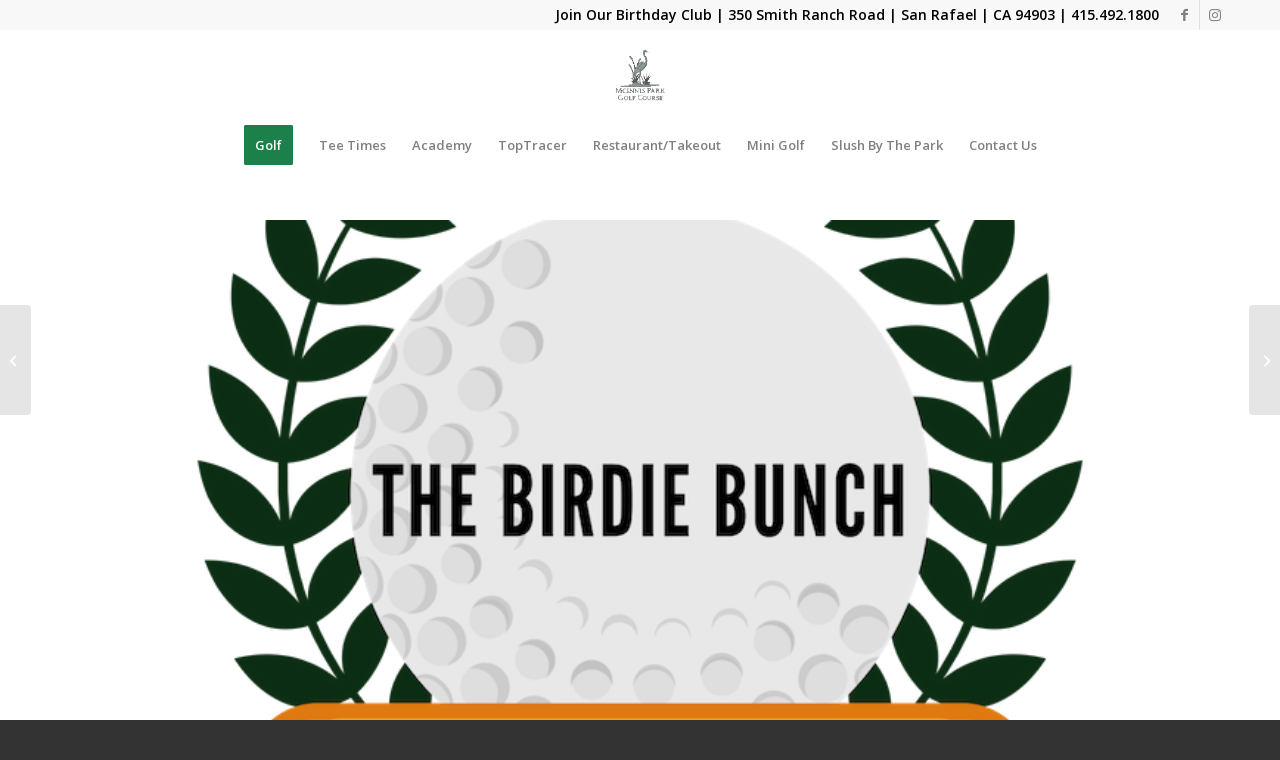

--- FILE ---
content_type: text/html; charset=UTF-8
request_url: https://mcinnisparkgolfcenter.com/the-birdie-bunch-is-back/
body_size: 21554
content:
<!DOCTYPE html>
<html lang="en" class="html_stretched responsive av-preloader-disabled  html_header_top html_logo_center html_bottom_nav_header html_menu_right html_slim html_header_sticky html_header_shrinking html_header_topbar_active html_mobile_menu_tablet html_header_searchicon_disabled html_content_align_center html_header_unstick_top_disabled html_header_stretch_disabled html_minimal_header html_av-submenu-hidden html_av-submenu-display-click html_av-overlay-side html_av-overlay-side-classic html_av-submenu-noclone html_entry_id_13946 av-cookies-no-cookie-consent av-no-preview av-default-lightbox html_text_menu_active av-mobile-menu-switch-default">
<head>
<meta charset="UTF-8" />


<!-- mobile setting -->
<meta name="viewport" content="width=device-width, initial-scale=1">

<!-- Scripts/CSS and wp_head hook -->
<meta name='robots' content='index, follow, max-image-preview:large, max-snippet:-1, max-video-preview:-1' />

<!-- Google Tag Manager for WordPress by gtm4wp.com -->
<script data-cfasync="false" data-pagespeed-no-defer>
	var gtm4wp_datalayer_name = "dataLayer";
	var dataLayer = dataLayer || [];
</script>
<!-- End Google Tag Manager for WordPress by gtm4wp.com --><style type="text/css">@font-face { font-family: 'star'; src: url('https://mcinnisparkgolfcenter.com/wp-content/plugins/woocommerce/assets/fonts/star.eot'); src: url('https://mcinnisparkgolfcenter.com/wp-content/plugins/woocommerce/assets/fonts/star.eot?#iefix') format('embedded-opentype'), 	  url('https://mcinnisparkgolfcenter.com/wp-content/plugins/woocommerce/assets/fonts/star.woff') format('woff'), 	  url('https://mcinnisparkgolfcenter.com/wp-content/plugins/woocommerce/assets/fonts/star.ttf') format('truetype'), 	  url('https://mcinnisparkgolfcenter.com/wp-content/plugins/woocommerce/assets/fonts/star.svg#star') format('svg'); font-weight: normal; font-style: normal;  } @font-face { font-family: 'WooCommerce'; src: url('https://mcinnisparkgolfcenter.com/wp-content/plugins/woocommerce/assets/fonts/WooCommerce.eot'); src: url('https://mcinnisparkgolfcenter.com/wp-content/plugins/woocommerce/assets/fonts/WooCommerce.eot?#iefix') format('embedded-opentype'), 	  url('https://mcinnisparkgolfcenter.com/wp-content/plugins/woocommerce/assets/fonts/WooCommerce.woff') format('woff'), 	  url('https://mcinnisparkgolfcenter.com/wp-content/plugins/woocommerce/assets/fonts/WooCommerce.ttf') format('truetype'), 	  url('https://mcinnisparkgolfcenter.com/wp-content/plugins/woocommerce/assets/fonts/WooCommerce.svg#WooCommerce') format('svg'); font-weight: normal; font-style: normal;  } </style>
	<!-- This site is optimized with the Yoast SEO plugin v26.8 - https://yoast.com/product/yoast-seo-wordpress/ -->
	<title>The Birdie Bunch is BACK! - Marin County Golf</title>
	<link rel="canonical" href="https://mcinnisparkgolfcenter.com/the-birdie-bunch-is-back/" />
	<meta property="og:locale" content="en_US" />
	<meta property="og:type" content="article" />
	<meta property="og:title" content="The Birdie Bunch is BACK! - Marin County Golf" />
	<meta property="og:description" content="Hello, Ladies! McInnis Park Golf Academy is introducing a Birdie Bunch class that features Operation 36. Classes will go over instruction based on how to break the score of 36 [&hellip;]" />
	<meta property="og:url" content="https://mcinnisparkgolfcenter.com/the-birdie-bunch-is-back/" />
	<meta property="og:site_name" content="Marin County Golf" />
	<meta property="article:published_time" content="2019-08-07T17:46:40+00:00" />
	<meta property="og:image" content="https://mcinnisparkgolfcenter.com/wp-content/uploads/2019/08/The-Birdie-Bunch-3.png" />
	<meta property="og:image:width" content="800" />
	<meta property="og:image:height" content="800" />
	<meta property="og:image:type" content="image/png" />
	<meta name="author" content="Teesnap Developer" />
	<meta name="twitter:card" content="summary_large_image" />
	<meta name="twitter:label1" content="Written by" />
	<meta name="twitter:data1" content="Teesnap Developer" />
	<meta name="twitter:label2" content="Est. reading time" />
	<meta name="twitter:data2" content="2 minutes" />
	<script type="application/ld+json" class="yoast-schema-graph">{"@context":"https://schema.org","@graph":[{"@type":"Article","@id":"https://mcinnisparkgolfcenter.com/the-birdie-bunch-is-back/#article","isPartOf":{"@id":"https://mcinnisparkgolfcenter.com/the-birdie-bunch-is-back/"},"author":{"name":"Teesnap Developer","@id":"https://mcinnisparkgolfcenter.com/#/schema/person/d2334b698a8aebeeb43ee23887df69cc"},"headline":"The Birdie Bunch is BACK!","datePublished":"2019-08-07T17:46:40+00:00","mainEntityOfPage":{"@id":"https://mcinnisparkgolfcenter.com/the-birdie-bunch-is-back/"},"wordCount":343,"commentCount":0,"image":{"@id":"https://mcinnisparkgolfcenter.com/the-birdie-bunch-is-back/#primaryimage"},"thumbnailUrl":"https://mcinnisparkgolfcenter.com/wp-content/uploads/2019/08/The-Birdie-Bunch-3.png","articleSection":["News"],"inLanguage":"en"},{"@type":"WebPage","@id":"https://mcinnisparkgolfcenter.com/the-birdie-bunch-is-back/","url":"https://mcinnisparkgolfcenter.com/the-birdie-bunch-is-back/","name":"The Birdie Bunch is BACK! - Marin County Golf","isPartOf":{"@id":"https://mcinnisparkgolfcenter.com/#website"},"primaryImageOfPage":{"@id":"https://mcinnisparkgolfcenter.com/the-birdie-bunch-is-back/#primaryimage"},"image":{"@id":"https://mcinnisparkgolfcenter.com/the-birdie-bunch-is-back/#primaryimage"},"thumbnailUrl":"https://mcinnisparkgolfcenter.com/wp-content/uploads/2019/08/The-Birdie-Bunch-3.png","datePublished":"2019-08-07T17:46:40+00:00","author":{"@id":"https://mcinnisparkgolfcenter.com/#/schema/person/d2334b698a8aebeeb43ee23887df69cc"},"breadcrumb":{"@id":"https://mcinnisparkgolfcenter.com/the-birdie-bunch-is-back/#breadcrumb"},"inLanguage":"en","potentialAction":[{"@type":"ReadAction","target":["https://mcinnisparkgolfcenter.com/the-birdie-bunch-is-back/"]}]},{"@type":"ImageObject","inLanguage":"en","@id":"https://mcinnisparkgolfcenter.com/the-birdie-bunch-is-back/#primaryimage","url":"https://mcinnisparkgolfcenter.com/wp-content/uploads/2019/08/The-Birdie-Bunch-3.png","contentUrl":"https://mcinnisparkgolfcenter.com/wp-content/uploads/2019/08/The-Birdie-Bunch-3.png","width":800,"height":800},{"@type":"BreadcrumbList","@id":"https://mcinnisparkgolfcenter.com/the-birdie-bunch-is-back/#breadcrumb","itemListElement":[{"@type":"ListItem","position":1,"name":"Home","item":"https://mcinnisparkgolfcenter.com/home/"},{"@type":"ListItem","position":2,"name":"Blog","item":"https://mcinnisparkgolfcenter.com/blog-news/"},{"@type":"ListItem","position":3,"name":"The Birdie Bunch is BACK!"}]},{"@type":"WebSite","@id":"https://mcinnisparkgolfcenter.com/#website","url":"https://mcinnisparkgolfcenter.com/","name":"Marin County Golf","description":"McInnis Golf Center","potentialAction":[{"@type":"SearchAction","target":{"@type":"EntryPoint","urlTemplate":"https://mcinnisparkgolfcenter.com/?s={search_term_string}"},"query-input":{"@type":"PropertyValueSpecification","valueRequired":true,"valueName":"search_term_string"}}],"inLanguage":"en"},{"@type":"Person","@id":"https://mcinnisparkgolfcenter.com/#/schema/person/d2334b698a8aebeeb43ee23887df69cc","name":"Teesnap Developer","image":{"@type":"ImageObject","inLanguage":"en","@id":"https://mcinnisparkgolfcenter.com/#/schema/person/image/","url":"https://secure.gravatar.com/avatar/f0fa127e0f257c6e0a96d53555dc0928913d6fde2e6c1ca10b14483a53e13600?s=96&d=mm&r=g","contentUrl":"https://secure.gravatar.com/avatar/f0fa127e0f257c6e0a96d53555dc0928913d6fde2e6c1ca10b14483a53e13600?s=96&d=mm&r=g","caption":"Teesnap Developer"},"sameAs":["http://teesnap.com"],"url":"https://mcinnisparkgolfcenter.com/author/teesnapdev/"}]}</script>
	<!-- / Yoast SEO plugin. -->


<link rel='dns-prefetch' href='//hcaptcha.com' />
<link rel="alternate" type="application/rss+xml" title="Marin County Golf &raquo; Feed" href="https://mcinnisparkgolfcenter.com/feed/" />
<link rel="alternate" type="text/calendar" title="Marin County Golf &raquo; iCal Feed" href="https://mcinnisparkgolfcenter.com/events/?ical=1" />
<link rel="alternate" title="oEmbed (JSON)" type="application/json+oembed" href="https://mcinnisparkgolfcenter.com/wp-json/oembed/1.0/embed?url=https%3A%2F%2Fmcinnisparkgolfcenter.com%2Fthe-birdie-bunch-is-back%2F" />
<link rel="alternate" title="oEmbed (XML)" type="text/xml+oembed" href="https://mcinnisparkgolfcenter.com/wp-json/oembed/1.0/embed?url=https%3A%2F%2Fmcinnisparkgolfcenter.com%2Fthe-birdie-bunch-is-back%2F&#038;format=xml" />

<!-- google webfont font replacement -->

			<script type='text/javascript'>

				(function() {

					/*	check if webfonts are disabled by user setting via cookie - or user must opt in.	*/
					var html = document.getElementsByTagName('html')[0];
					var cookie_check = html.className.indexOf('av-cookies-needs-opt-in') >= 0 || html.className.indexOf('av-cookies-can-opt-out') >= 0;
					var allow_continue = true;
					var silent_accept_cookie = html.className.indexOf('av-cookies-user-silent-accept') >= 0;

					if( cookie_check && ! silent_accept_cookie )
					{
						if( ! document.cookie.match(/aviaCookieConsent/) || html.className.indexOf('av-cookies-session-refused') >= 0 )
						{
							allow_continue = false;
						}
						else
						{
							if( ! document.cookie.match(/aviaPrivacyRefuseCookiesHideBar/) )
							{
								allow_continue = false;
							}
							else if( ! document.cookie.match(/aviaPrivacyEssentialCookiesEnabled/) )
							{
								allow_continue = false;
							}
							else if( document.cookie.match(/aviaPrivacyGoogleWebfontsDisabled/) )
							{
								allow_continue = false;
							}
						}
					}

					if( allow_continue )
					{
						var f = document.createElement('link');

						f.type 	= 'text/css';
						f.rel 	= 'stylesheet';
						f.href 	= 'https://fonts.googleapis.com/css?family=Open+Sans:400,600&display=auto';
						f.id 	= 'avia-google-webfont';

						document.getElementsByTagName('head')[0].appendChild(f);
					}
				})();

			</script>
			<style id='wp-img-auto-sizes-contain-inline-css' type='text/css'>
img:is([sizes=auto i],[sizes^="auto," i]){contain-intrinsic-size:3000px 1500px}
/*# sourceURL=wp-img-auto-sizes-contain-inline-css */
</style>
<link rel='stylesheet' id='avia-grid-css' href='https://mcinnisparkgolfcenter.com/wp-content/themes/enfold/css/grid.css?ver=7.1.3' type='text/css' media='all' />
<link rel='stylesheet' id='avia-base-css' href='https://mcinnisparkgolfcenter.com/wp-content/themes/enfold/css/base.css?ver=7.1.3' type='text/css' media='all' />
<link rel='stylesheet' id='avia-layout-css' href='https://mcinnisparkgolfcenter.com/wp-content/themes/enfold/css/layout.css?ver=7.1.3' type='text/css' media='all' />
<link rel='stylesheet' id='avia-module-audioplayer-css' href='https://mcinnisparkgolfcenter.com/wp-content/themes/enfold/config-templatebuilder/avia-shortcodes/audio-player/audio-player.css?ver=7.1.3' type='text/css' media='all' />
<link rel='stylesheet' id='avia-module-blog-css' href='https://mcinnisparkgolfcenter.com/wp-content/themes/enfold/config-templatebuilder/avia-shortcodes/blog/blog.css?ver=7.1.3' type='text/css' media='all' />
<link rel='stylesheet' id='avia-module-postslider-css' href='https://mcinnisparkgolfcenter.com/wp-content/themes/enfold/config-templatebuilder/avia-shortcodes/postslider/postslider.css?ver=7.1.3' type='text/css' media='all' />
<link rel='stylesheet' id='avia-module-button-css' href='https://mcinnisparkgolfcenter.com/wp-content/themes/enfold/config-templatebuilder/avia-shortcodes/buttons/buttons.css?ver=7.1.3' type='text/css' media='all' />
<link rel='stylesheet' id='avia-module-buttonrow-css' href='https://mcinnisparkgolfcenter.com/wp-content/themes/enfold/config-templatebuilder/avia-shortcodes/buttonrow/buttonrow.css?ver=7.1.3' type='text/css' media='all' />
<link rel='stylesheet' id='avia-module-button-fullwidth-css' href='https://mcinnisparkgolfcenter.com/wp-content/themes/enfold/config-templatebuilder/avia-shortcodes/buttons_fullwidth/buttons_fullwidth.css?ver=7.1.3' type='text/css' media='all' />
<link rel='stylesheet' id='avia-module-catalogue-css' href='https://mcinnisparkgolfcenter.com/wp-content/themes/enfold/config-templatebuilder/avia-shortcodes/catalogue/catalogue.css?ver=7.1.3' type='text/css' media='all' />
<link rel='stylesheet' id='avia-module-comments-css' href='https://mcinnisparkgolfcenter.com/wp-content/themes/enfold/config-templatebuilder/avia-shortcodes/comments/comments.css?ver=7.1.3' type='text/css' media='all' />
<link rel='stylesheet' id='avia-module-contact-css' href='https://mcinnisparkgolfcenter.com/wp-content/themes/enfold/config-templatebuilder/avia-shortcodes/contact/contact.css?ver=7.1.3' type='text/css' media='all' />
<link rel='stylesheet' id='avia-module-slideshow-css' href='https://mcinnisparkgolfcenter.com/wp-content/themes/enfold/config-templatebuilder/avia-shortcodes/slideshow/slideshow.css?ver=7.1.3' type='text/css' media='all' />
<link rel='stylesheet' id='avia-module-slideshow-contentpartner-css' href='https://mcinnisparkgolfcenter.com/wp-content/themes/enfold/config-templatebuilder/avia-shortcodes/contentslider/contentslider.css?ver=7.1.3' type='text/css' media='all' />
<link rel='stylesheet' id='avia-module-countdown-css' href='https://mcinnisparkgolfcenter.com/wp-content/themes/enfold/config-templatebuilder/avia-shortcodes/countdown/countdown.css?ver=7.1.3' type='text/css' media='all' />
<link rel='stylesheet' id='avia-module-dynamic-field-css' href='https://mcinnisparkgolfcenter.com/wp-content/themes/enfold/config-templatebuilder/avia-shortcodes/dynamic_field/dynamic_field.css?ver=7.1.3' type='text/css' media='all' />
<link rel='stylesheet' id='avia-module-events-upcoming-css' href='https://mcinnisparkgolfcenter.com/wp-content/themes/enfold/config-templatebuilder/avia-shortcodes/events_upcoming/events_upcoming.css?ver=7.1.3' type='text/css' media='all' />
<link rel='stylesheet' id='avia-module-gallery-css' href='https://mcinnisparkgolfcenter.com/wp-content/themes/enfold/config-templatebuilder/avia-shortcodes/gallery/gallery.css?ver=7.1.3' type='text/css' media='all' />
<link rel='stylesheet' id='avia-module-gallery-hor-css' href='https://mcinnisparkgolfcenter.com/wp-content/themes/enfold/config-templatebuilder/avia-shortcodes/gallery_horizontal/gallery_horizontal.css?ver=7.1.3' type='text/css' media='all' />
<link rel='stylesheet' id='avia-module-maps-css' href='https://mcinnisparkgolfcenter.com/wp-content/themes/enfold/config-templatebuilder/avia-shortcodes/google_maps/google_maps.css?ver=7.1.3' type='text/css' media='all' />
<link rel='stylesheet' id='avia-module-gridrow-css' href='https://mcinnisparkgolfcenter.com/wp-content/themes/enfold/config-templatebuilder/avia-shortcodes/grid_row/grid_row.css?ver=7.1.3' type='text/css' media='all' />
<link rel='stylesheet' id='avia-module-heading-css' href='https://mcinnisparkgolfcenter.com/wp-content/themes/enfold/config-templatebuilder/avia-shortcodes/heading/heading.css?ver=7.1.3' type='text/css' media='all' />
<link rel='stylesheet' id='avia-module-rotator-css' href='https://mcinnisparkgolfcenter.com/wp-content/themes/enfold/config-templatebuilder/avia-shortcodes/headline_rotator/headline_rotator.css?ver=7.1.3' type='text/css' media='all' />
<link rel='stylesheet' id='avia-module-hr-css' href='https://mcinnisparkgolfcenter.com/wp-content/themes/enfold/config-templatebuilder/avia-shortcodes/hr/hr.css?ver=7.1.3' type='text/css' media='all' />
<link rel='stylesheet' id='avia-module-icon-css' href='https://mcinnisparkgolfcenter.com/wp-content/themes/enfold/config-templatebuilder/avia-shortcodes/icon/icon.css?ver=7.1.3' type='text/css' media='all' />
<link rel='stylesheet' id='avia-module-icon-circles-css' href='https://mcinnisparkgolfcenter.com/wp-content/themes/enfold/config-templatebuilder/avia-shortcodes/icon_circles/icon_circles.css?ver=7.1.3' type='text/css' media='all' />
<link rel='stylesheet' id='avia-module-iconbox-css' href='https://mcinnisparkgolfcenter.com/wp-content/themes/enfold/config-templatebuilder/avia-shortcodes/iconbox/iconbox.css?ver=7.1.3' type='text/css' media='all' />
<link rel='stylesheet' id='avia-module-icongrid-css' href='https://mcinnisparkgolfcenter.com/wp-content/themes/enfold/config-templatebuilder/avia-shortcodes/icongrid/icongrid.css?ver=7.1.3' type='text/css' media='all' />
<link rel='stylesheet' id='avia-module-iconlist-css' href='https://mcinnisparkgolfcenter.com/wp-content/themes/enfold/config-templatebuilder/avia-shortcodes/iconlist/iconlist.css?ver=7.1.3' type='text/css' media='all' />
<link rel='stylesheet' id='avia-module-image-css' href='https://mcinnisparkgolfcenter.com/wp-content/themes/enfold/config-templatebuilder/avia-shortcodes/image/image.css?ver=7.1.3' type='text/css' media='all' />
<link rel='stylesheet' id='avia-module-image-diff-css' href='https://mcinnisparkgolfcenter.com/wp-content/themes/enfold/config-templatebuilder/avia-shortcodes/image_diff/image_diff.css?ver=7.1.3' type='text/css' media='all' />
<link rel='stylesheet' id='avia-module-hotspot-css' href='https://mcinnisparkgolfcenter.com/wp-content/themes/enfold/config-templatebuilder/avia-shortcodes/image_hotspots/image_hotspots.css?ver=7.1.3' type='text/css' media='all' />
<link rel='stylesheet' id='avia-module-sc-lottie-animation-css' href='https://mcinnisparkgolfcenter.com/wp-content/themes/enfold/config-templatebuilder/avia-shortcodes/lottie_animation/lottie_animation.css?ver=7.1.3' type='text/css' media='all' />
<link rel='stylesheet' id='avia-module-magazine-css' href='https://mcinnisparkgolfcenter.com/wp-content/themes/enfold/config-templatebuilder/avia-shortcodes/magazine/magazine.css?ver=7.1.3' type='text/css' media='all' />
<link rel='stylesheet' id='avia-module-masonry-css' href='https://mcinnisparkgolfcenter.com/wp-content/themes/enfold/config-templatebuilder/avia-shortcodes/masonry_entries/masonry_entries.css?ver=7.1.3' type='text/css' media='all' />
<link rel='stylesheet' id='avia-siteloader-css' href='https://mcinnisparkgolfcenter.com/wp-content/themes/enfold/css/avia-snippet-site-preloader.css?ver=7.1.3' type='text/css' media='all' />
<link rel='stylesheet' id='avia-module-menu-css' href='https://mcinnisparkgolfcenter.com/wp-content/themes/enfold/config-templatebuilder/avia-shortcodes/menu/menu.css?ver=7.1.3' type='text/css' media='all' />
<link rel='stylesheet' id='avia-module-notification-css' href='https://mcinnisparkgolfcenter.com/wp-content/themes/enfold/config-templatebuilder/avia-shortcodes/notification/notification.css?ver=7.1.3' type='text/css' media='all' />
<link rel='stylesheet' id='avia-module-numbers-css' href='https://mcinnisparkgolfcenter.com/wp-content/themes/enfold/config-templatebuilder/avia-shortcodes/numbers/numbers.css?ver=7.1.3' type='text/css' media='all' />
<link rel='stylesheet' id='avia-module-portfolio-css' href='https://mcinnisparkgolfcenter.com/wp-content/themes/enfold/config-templatebuilder/avia-shortcodes/portfolio/portfolio.css?ver=7.1.3' type='text/css' media='all' />
<link rel='stylesheet' id='avia-module-post-metadata-css' href='https://mcinnisparkgolfcenter.com/wp-content/themes/enfold/config-templatebuilder/avia-shortcodes/post_metadata/post_metadata.css?ver=7.1.3' type='text/css' media='all' />
<link rel='stylesheet' id='avia-module-progress-bar-css' href='https://mcinnisparkgolfcenter.com/wp-content/themes/enfold/config-templatebuilder/avia-shortcodes/progressbar/progressbar.css?ver=7.1.3' type='text/css' media='all' />
<link rel='stylesheet' id='avia-module-promobox-css' href='https://mcinnisparkgolfcenter.com/wp-content/themes/enfold/config-templatebuilder/avia-shortcodes/promobox/promobox.css?ver=7.1.3' type='text/css' media='all' />
<link rel='stylesheet' id='avia-sc-search-css' href='https://mcinnisparkgolfcenter.com/wp-content/themes/enfold/config-templatebuilder/avia-shortcodes/search/search.css?ver=7.1.3' type='text/css' media='all' />
<link rel='stylesheet' id='avia-module-slideshow-accordion-css' href='https://mcinnisparkgolfcenter.com/wp-content/themes/enfold/config-templatebuilder/avia-shortcodes/slideshow_accordion/slideshow_accordion.css?ver=7.1.3' type='text/css' media='all' />
<link rel='stylesheet' id='avia-module-slideshow-feature-image-css' href='https://mcinnisparkgolfcenter.com/wp-content/themes/enfold/config-templatebuilder/avia-shortcodes/slideshow_feature_image/slideshow_feature_image.css?ver=7.1.3' type='text/css' media='all' />
<link rel='stylesheet' id='avia-module-slideshow-fullsize-css' href='https://mcinnisparkgolfcenter.com/wp-content/themes/enfold/config-templatebuilder/avia-shortcodes/slideshow_fullsize/slideshow_fullsize.css?ver=7.1.3' type='text/css' media='all' />
<link rel='stylesheet' id='avia-module-slideshow-fullscreen-css' href='https://mcinnisparkgolfcenter.com/wp-content/themes/enfold/config-templatebuilder/avia-shortcodes/slideshow_fullscreen/slideshow_fullscreen.css?ver=7.1.3' type='text/css' media='all' />
<link rel='stylesheet' id='avia-module-social-css' href='https://mcinnisparkgolfcenter.com/wp-content/themes/enfold/config-templatebuilder/avia-shortcodes/social_share/social_share.css?ver=7.1.3' type='text/css' media='all' />
<link rel='stylesheet' id='avia-module-tabsection-css' href='https://mcinnisparkgolfcenter.com/wp-content/themes/enfold/config-templatebuilder/avia-shortcodes/tab_section/tab_section.css?ver=7.1.3' type='text/css' media='all' />
<link rel='stylesheet' id='avia-module-table-css' href='https://mcinnisparkgolfcenter.com/wp-content/themes/enfold/config-templatebuilder/avia-shortcodes/table/table.css?ver=7.1.3' type='text/css' media='all' />
<link rel='stylesheet' id='avia-module-tabs-css' href='https://mcinnisparkgolfcenter.com/wp-content/themes/enfold/config-templatebuilder/avia-shortcodes/tabs/tabs.css?ver=7.1.3' type='text/css' media='all' />
<link rel='stylesheet' id='avia-module-team-css' href='https://mcinnisparkgolfcenter.com/wp-content/themes/enfold/config-templatebuilder/avia-shortcodes/team/team.css?ver=7.1.3' type='text/css' media='all' />
<link rel='stylesheet' id='avia-module-testimonials-css' href='https://mcinnisparkgolfcenter.com/wp-content/themes/enfold/config-templatebuilder/avia-shortcodes/testimonials/testimonials.css?ver=7.1.3' type='text/css' media='all' />
<link rel='stylesheet' id='avia-module-timeline-css' href='https://mcinnisparkgolfcenter.com/wp-content/themes/enfold/config-templatebuilder/avia-shortcodes/timeline/timeline.css?ver=7.1.3' type='text/css' media='all' />
<link rel='stylesheet' id='avia-module-toggles-css' href='https://mcinnisparkgolfcenter.com/wp-content/themes/enfold/config-templatebuilder/avia-shortcodes/toggles/toggles.css?ver=7.1.3' type='text/css' media='all' />
<link rel='stylesheet' id='avia-module-video-css' href='https://mcinnisparkgolfcenter.com/wp-content/themes/enfold/config-templatebuilder/avia-shortcodes/video/video.css?ver=7.1.3' type='text/css' media='all' />
<link rel='stylesheet' id='tribe-events-pro-mini-calendar-block-styles-css' href='https://mcinnisparkgolfcenter.com/wp-content/plugins/events-calendar-pro/build/css/tribe-events-pro-mini-calendar-block.css?ver=7.7.12' type='text/css' media='all' />
<link rel='stylesheet' id='avia-scs-css' href='https://mcinnisparkgolfcenter.com/wp-content/themes/enfold/css/shortcodes.css?ver=7.1.3' type='text/css' media='all' />
<link rel='stylesheet' id='avia-woocommerce-css-css' href='https://mcinnisparkgolfcenter.com/wp-content/themes/enfold/config-woocommerce/woocommerce-mod.css?ver=7.1.3' type='text/css' media='all' />
<style id='wp-emoji-styles-inline-css' type='text/css'>

	img.wp-smiley, img.emoji {
		display: inline !important;
		border: none !important;
		box-shadow: none !important;
		height: 1em !important;
		width: 1em !important;
		margin: 0 0.07em !important;
		vertical-align: -0.1em !important;
		background: none !important;
		padding: 0 !important;
	}
/*# sourceURL=wp-emoji-styles-inline-css */
</style>
<link rel='stylesheet' id='wp-block-library-css' href='https://mcinnisparkgolfcenter.com/wp-includes/css/dist/block-library/style.min.css?ver=ca63ff9f9b79c0be76d6ebf54ade2117' type='text/css' media='all' />
<link rel='stylesheet' id='wc-blocks-style-css' href='https://mcinnisparkgolfcenter.com/wp-content/plugins/woocommerce/assets/client/blocks/wc-blocks.css?ver=wc-10.4.3' type='text/css' media='all' />
<style id='global-styles-inline-css' type='text/css'>
:root{--wp--preset--aspect-ratio--square: 1;--wp--preset--aspect-ratio--4-3: 4/3;--wp--preset--aspect-ratio--3-4: 3/4;--wp--preset--aspect-ratio--3-2: 3/2;--wp--preset--aspect-ratio--2-3: 2/3;--wp--preset--aspect-ratio--16-9: 16/9;--wp--preset--aspect-ratio--9-16: 9/16;--wp--preset--color--black: #000000;--wp--preset--color--cyan-bluish-gray: #abb8c3;--wp--preset--color--white: #ffffff;--wp--preset--color--pale-pink: #f78da7;--wp--preset--color--vivid-red: #cf2e2e;--wp--preset--color--luminous-vivid-orange: #ff6900;--wp--preset--color--luminous-vivid-amber: #fcb900;--wp--preset--color--light-green-cyan: #7bdcb5;--wp--preset--color--vivid-green-cyan: #00d084;--wp--preset--color--pale-cyan-blue: #8ed1fc;--wp--preset--color--vivid-cyan-blue: #0693e3;--wp--preset--color--vivid-purple: #9b51e0;--wp--preset--color--metallic-red: #b02b2c;--wp--preset--color--maximum-yellow-red: #edae44;--wp--preset--color--yellow-sun: #eeee22;--wp--preset--color--palm-leaf: #83a846;--wp--preset--color--aero: #7bb0e7;--wp--preset--color--old-lavender: #745f7e;--wp--preset--color--steel-teal: #5f8789;--wp--preset--color--raspberry-pink: #d65799;--wp--preset--color--medium-turquoise: #4ecac2;--wp--preset--gradient--vivid-cyan-blue-to-vivid-purple: linear-gradient(135deg,rgb(6,147,227) 0%,rgb(155,81,224) 100%);--wp--preset--gradient--light-green-cyan-to-vivid-green-cyan: linear-gradient(135deg,rgb(122,220,180) 0%,rgb(0,208,130) 100%);--wp--preset--gradient--luminous-vivid-amber-to-luminous-vivid-orange: linear-gradient(135deg,rgb(252,185,0) 0%,rgb(255,105,0) 100%);--wp--preset--gradient--luminous-vivid-orange-to-vivid-red: linear-gradient(135deg,rgb(255,105,0) 0%,rgb(207,46,46) 100%);--wp--preset--gradient--very-light-gray-to-cyan-bluish-gray: linear-gradient(135deg,rgb(238,238,238) 0%,rgb(169,184,195) 100%);--wp--preset--gradient--cool-to-warm-spectrum: linear-gradient(135deg,rgb(74,234,220) 0%,rgb(151,120,209) 20%,rgb(207,42,186) 40%,rgb(238,44,130) 60%,rgb(251,105,98) 80%,rgb(254,248,76) 100%);--wp--preset--gradient--blush-light-purple: linear-gradient(135deg,rgb(255,206,236) 0%,rgb(152,150,240) 100%);--wp--preset--gradient--blush-bordeaux: linear-gradient(135deg,rgb(254,205,165) 0%,rgb(254,45,45) 50%,rgb(107,0,62) 100%);--wp--preset--gradient--luminous-dusk: linear-gradient(135deg,rgb(255,203,112) 0%,rgb(199,81,192) 50%,rgb(65,88,208) 100%);--wp--preset--gradient--pale-ocean: linear-gradient(135deg,rgb(255,245,203) 0%,rgb(182,227,212) 50%,rgb(51,167,181) 100%);--wp--preset--gradient--electric-grass: linear-gradient(135deg,rgb(202,248,128) 0%,rgb(113,206,126) 100%);--wp--preset--gradient--midnight: linear-gradient(135deg,rgb(2,3,129) 0%,rgb(40,116,252) 100%);--wp--preset--font-size--small: 1rem;--wp--preset--font-size--medium: 1.125rem;--wp--preset--font-size--large: 1.75rem;--wp--preset--font-size--x-large: clamp(1.75rem, 3vw, 2.25rem);--wp--preset--spacing--20: 0.44rem;--wp--preset--spacing--30: 0.67rem;--wp--preset--spacing--40: 1rem;--wp--preset--spacing--50: 1.5rem;--wp--preset--spacing--60: 2.25rem;--wp--preset--spacing--70: 3.38rem;--wp--preset--spacing--80: 5.06rem;--wp--preset--shadow--natural: 6px 6px 9px rgba(0, 0, 0, 0.2);--wp--preset--shadow--deep: 12px 12px 50px rgba(0, 0, 0, 0.4);--wp--preset--shadow--sharp: 6px 6px 0px rgba(0, 0, 0, 0.2);--wp--preset--shadow--outlined: 6px 6px 0px -3px rgb(255, 255, 255), 6px 6px rgb(0, 0, 0);--wp--preset--shadow--crisp: 6px 6px 0px rgb(0, 0, 0);}:root { --wp--style--global--content-size: 800px;--wp--style--global--wide-size: 1130px; }:where(body) { margin: 0; }.wp-site-blocks > .alignleft { float: left; margin-right: 2em; }.wp-site-blocks > .alignright { float: right; margin-left: 2em; }.wp-site-blocks > .aligncenter { justify-content: center; margin-left: auto; margin-right: auto; }:where(.is-layout-flex){gap: 0.5em;}:where(.is-layout-grid){gap: 0.5em;}.is-layout-flow > .alignleft{float: left;margin-inline-start: 0;margin-inline-end: 2em;}.is-layout-flow > .alignright{float: right;margin-inline-start: 2em;margin-inline-end: 0;}.is-layout-flow > .aligncenter{margin-left: auto !important;margin-right: auto !important;}.is-layout-constrained > .alignleft{float: left;margin-inline-start: 0;margin-inline-end: 2em;}.is-layout-constrained > .alignright{float: right;margin-inline-start: 2em;margin-inline-end: 0;}.is-layout-constrained > .aligncenter{margin-left: auto !important;margin-right: auto !important;}.is-layout-constrained > :where(:not(.alignleft):not(.alignright):not(.alignfull)){max-width: var(--wp--style--global--content-size);margin-left: auto !important;margin-right: auto !important;}.is-layout-constrained > .alignwide{max-width: var(--wp--style--global--wide-size);}body .is-layout-flex{display: flex;}.is-layout-flex{flex-wrap: wrap;align-items: center;}.is-layout-flex > :is(*, div){margin: 0;}body .is-layout-grid{display: grid;}.is-layout-grid > :is(*, div){margin: 0;}body{padding-top: 0px;padding-right: 0px;padding-bottom: 0px;padding-left: 0px;}a:where(:not(.wp-element-button)){text-decoration: underline;}:root :where(.wp-element-button, .wp-block-button__link){background-color: #32373c;border-width: 0;color: #fff;font-family: inherit;font-size: inherit;font-style: inherit;font-weight: inherit;letter-spacing: inherit;line-height: inherit;padding-top: calc(0.667em + 2px);padding-right: calc(1.333em + 2px);padding-bottom: calc(0.667em + 2px);padding-left: calc(1.333em + 2px);text-decoration: none;text-transform: inherit;}.has-black-color{color: var(--wp--preset--color--black) !important;}.has-cyan-bluish-gray-color{color: var(--wp--preset--color--cyan-bluish-gray) !important;}.has-white-color{color: var(--wp--preset--color--white) !important;}.has-pale-pink-color{color: var(--wp--preset--color--pale-pink) !important;}.has-vivid-red-color{color: var(--wp--preset--color--vivid-red) !important;}.has-luminous-vivid-orange-color{color: var(--wp--preset--color--luminous-vivid-orange) !important;}.has-luminous-vivid-amber-color{color: var(--wp--preset--color--luminous-vivid-amber) !important;}.has-light-green-cyan-color{color: var(--wp--preset--color--light-green-cyan) !important;}.has-vivid-green-cyan-color{color: var(--wp--preset--color--vivid-green-cyan) !important;}.has-pale-cyan-blue-color{color: var(--wp--preset--color--pale-cyan-blue) !important;}.has-vivid-cyan-blue-color{color: var(--wp--preset--color--vivid-cyan-blue) !important;}.has-vivid-purple-color{color: var(--wp--preset--color--vivid-purple) !important;}.has-metallic-red-color{color: var(--wp--preset--color--metallic-red) !important;}.has-maximum-yellow-red-color{color: var(--wp--preset--color--maximum-yellow-red) !important;}.has-yellow-sun-color{color: var(--wp--preset--color--yellow-sun) !important;}.has-palm-leaf-color{color: var(--wp--preset--color--palm-leaf) !important;}.has-aero-color{color: var(--wp--preset--color--aero) !important;}.has-old-lavender-color{color: var(--wp--preset--color--old-lavender) !important;}.has-steel-teal-color{color: var(--wp--preset--color--steel-teal) !important;}.has-raspberry-pink-color{color: var(--wp--preset--color--raspberry-pink) !important;}.has-medium-turquoise-color{color: var(--wp--preset--color--medium-turquoise) !important;}.has-black-background-color{background-color: var(--wp--preset--color--black) !important;}.has-cyan-bluish-gray-background-color{background-color: var(--wp--preset--color--cyan-bluish-gray) !important;}.has-white-background-color{background-color: var(--wp--preset--color--white) !important;}.has-pale-pink-background-color{background-color: var(--wp--preset--color--pale-pink) !important;}.has-vivid-red-background-color{background-color: var(--wp--preset--color--vivid-red) !important;}.has-luminous-vivid-orange-background-color{background-color: var(--wp--preset--color--luminous-vivid-orange) !important;}.has-luminous-vivid-amber-background-color{background-color: var(--wp--preset--color--luminous-vivid-amber) !important;}.has-light-green-cyan-background-color{background-color: var(--wp--preset--color--light-green-cyan) !important;}.has-vivid-green-cyan-background-color{background-color: var(--wp--preset--color--vivid-green-cyan) !important;}.has-pale-cyan-blue-background-color{background-color: var(--wp--preset--color--pale-cyan-blue) !important;}.has-vivid-cyan-blue-background-color{background-color: var(--wp--preset--color--vivid-cyan-blue) !important;}.has-vivid-purple-background-color{background-color: var(--wp--preset--color--vivid-purple) !important;}.has-metallic-red-background-color{background-color: var(--wp--preset--color--metallic-red) !important;}.has-maximum-yellow-red-background-color{background-color: var(--wp--preset--color--maximum-yellow-red) !important;}.has-yellow-sun-background-color{background-color: var(--wp--preset--color--yellow-sun) !important;}.has-palm-leaf-background-color{background-color: var(--wp--preset--color--palm-leaf) !important;}.has-aero-background-color{background-color: var(--wp--preset--color--aero) !important;}.has-old-lavender-background-color{background-color: var(--wp--preset--color--old-lavender) !important;}.has-steel-teal-background-color{background-color: var(--wp--preset--color--steel-teal) !important;}.has-raspberry-pink-background-color{background-color: var(--wp--preset--color--raspberry-pink) !important;}.has-medium-turquoise-background-color{background-color: var(--wp--preset--color--medium-turquoise) !important;}.has-black-border-color{border-color: var(--wp--preset--color--black) !important;}.has-cyan-bluish-gray-border-color{border-color: var(--wp--preset--color--cyan-bluish-gray) !important;}.has-white-border-color{border-color: var(--wp--preset--color--white) !important;}.has-pale-pink-border-color{border-color: var(--wp--preset--color--pale-pink) !important;}.has-vivid-red-border-color{border-color: var(--wp--preset--color--vivid-red) !important;}.has-luminous-vivid-orange-border-color{border-color: var(--wp--preset--color--luminous-vivid-orange) !important;}.has-luminous-vivid-amber-border-color{border-color: var(--wp--preset--color--luminous-vivid-amber) !important;}.has-light-green-cyan-border-color{border-color: var(--wp--preset--color--light-green-cyan) !important;}.has-vivid-green-cyan-border-color{border-color: var(--wp--preset--color--vivid-green-cyan) !important;}.has-pale-cyan-blue-border-color{border-color: var(--wp--preset--color--pale-cyan-blue) !important;}.has-vivid-cyan-blue-border-color{border-color: var(--wp--preset--color--vivid-cyan-blue) !important;}.has-vivid-purple-border-color{border-color: var(--wp--preset--color--vivid-purple) !important;}.has-metallic-red-border-color{border-color: var(--wp--preset--color--metallic-red) !important;}.has-maximum-yellow-red-border-color{border-color: var(--wp--preset--color--maximum-yellow-red) !important;}.has-yellow-sun-border-color{border-color: var(--wp--preset--color--yellow-sun) !important;}.has-palm-leaf-border-color{border-color: var(--wp--preset--color--palm-leaf) !important;}.has-aero-border-color{border-color: var(--wp--preset--color--aero) !important;}.has-old-lavender-border-color{border-color: var(--wp--preset--color--old-lavender) !important;}.has-steel-teal-border-color{border-color: var(--wp--preset--color--steel-teal) !important;}.has-raspberry-pink-border-color{border-color: var(--wp--preset--color--raspberry-pink) !important;}.has-medium-turquoise-border-color{border-color: var(--wp--preset--color--medium-turquoise) !important;}.has-vivid-cyan-blue-to-vivid-purple-gradient-background{background: var(--wp--preset--gradient--vivid-cyan-blue-to-vivid-purple) !important;}.has-light-green-cyan-to-vivid-green-cyan-gradient-background{background: var(--wp--preset--gradient--light-green-cyan-to-vivid-green-cyan) !important;}.has-luminous-vivid-amber-to-luminous-vivid-orange-gradient-background{background: var(--wp--preset--gradient--luminous-vivid-amber-to-luminous-vivid-orange) !important;}.has-luminous-vivid-orange-to-vivid-red-gradient-background{background: var(--wp--preset--gradient--luminous-vivid-orange-to-vivid-red) !important;}.has-very-light-gray-to-cyan-bluish-gray-gradient-background{background: var(--wp--preset--gradient--very-light-gray-to-cyan-bluish-gray) !important;}.has-cool-to-warm-spectrum-gradient-background{background: var(--wp--preset--gradient--cool-to-warm-spectrum) !important;}.has-blush-light-purple-gradient-background{background: var(--wp--preset--gradient--blush-light-purple) !important;}.has-blush-bordeaux-gradient-background{background: var(--wp--preset--gradient--blush-bordeaux) !important;}.has-luminous-dusk-gradient-background{background: var(--wp--preset--gradient--luminous-dusk) !important;}.has-pale-ocean-gradient-background{background: var(--wp--preset--gradient--pale-ocean) !important;}.has-electric-grass-gradient-background{background: var(--wp--preset--gradient--electric-grass) !important;}.has-midnight-gradient-background{background: var(--wp--preset--gradient--midnight) !important;}.has-small-font-size{font-size: var(--wp--preset--font-size--small) !important;}.has-medium-font-size{font-size: var(--wp--preset--font-size--medium) !important;}.has-large-font-size{font-size: var(--wp--preset--font-size--large) !important;}.has-x-large-font-size{font-size: var(--wp--preset--font-size--x-large) !important;}
/*# sourceURL=global-styles-inline-css */
</style>

<link rel='stylesheet' id='wp-components-css' href='https://mcinnisparkgolfcenter.com/wp-includes/css/dist/components/style.min.css?ver=ca63ff9f9b79c0be76d6ebf54ade2117' type='text/css' media='all' />
<link rel='stylesheet' id='wp-preferences-css' href='https://mcinnisparkgolfcenter.com/wp-includes/css/dist/preferences/style.min.css?ver=ca63ff9f9b79c0be76d6ebf54ade2117' type='text/css' media='all' />
<link rel='stylesheet' id='wp-block-editor-css' href='https://mcinnisparkgolfcenter.com/wp-includes/css/dist/block-editor/style.min.css?ver=ca63ff9f9b79c0be76d6ebf54ade2117' type='text/css' media='all' />
<link rel='stylesheet' id='popup-maker-block-library-style-css' href='https://mcinnisparkgolfcenter.com/wp-content/plugins/popup-maker/dist/packages/block-library-style.css?ver=dbea705cfafe089d65f1' type='text/css' media='all' />
<style id='woocommerce-inline-inline-css' type='text/css'>
.woocommerce form .form-row .required { visibility: visible; }
/*# sourceURL=woocommerce-inline-inline-css */
</style>
<link rel='stylesheet' id='avia-fold-unfold-css' href='https://mcinnisparkgolfcenter.com/wp-content/themes/enfold/css/avia-snippet-fold-unfold.css?ver=7.1.3' type='text/css' media='all' />
<link rel='stylesheet' id='avia-popup-css-css' href='https://mcinnisparkgolfcenter.com/wp-content/themes/enfold/js/aviapopup/magnific-popup.min.css?ver=7.1.3' type='text/css' media='screen' />
<link rel='stylesheet' id='avia-lightbox-css' href='https://mcinnisparkgolfcenter.com/wp-content/themes/enfold/css/avia-snippet-lightbox.css?ver=7.1.3' type='text/css' media='screen' />
<link rel='stylesheet' id='avia-widget-css-css' href='https://mcinnisparkgolfcenter.com/wp-content/themes/enfold/css/avia-snippet-widget.css?ver=7.1.3' type='text/css' media='screen' />
<link rel='stylesheet' id='avia-dynamic-css' href='https://mcinnisparkgolfcenter.com/wp-content/uploads/dynamic_avia/enfold.css?ver=697a8d1eb6c42' type='text/css' media='all' />
<link rel='stylesheet' id='avia-custom-css' href='https://mcinnisparkgolfcenter.com/wp-content/themes/enfold/css/custom.css?ver=7.1.3' type='text/css' media='all' />
<link rel='stylesheet' id='avia-events-cal-css' href='https://mcinnisparkgolfcenter.com/wp-content/themes/enfold/config-events-calendar/event-mod.css?ver=7.1.3' type='text/css' media='all' />
<link rel='stylesheet' id='avia-gravity-css' href='https://mcinnisparkgolfcenter.com/wp-content/themes/enfold/config-gravityforms/gravity-mod.css?ver=7.1.3' type='text/css' media='screen' />
<link rel='stylesheet' id='avia-single-post-13946-css' href='https://mcinnisparkgolfcenter.com/wp-content/uploads/dynamic_avia/avia_posts_css/post-13946.css?ver=ver-1769644934' type='text/css' media='all' />
<script type="text/javascript" src="https://mcinnisparkgolfcenter.com/wp-includes/js/jquery/jquery.min.js?ver=3.7.1" id="jquery-core-js"></script>
<script type="text/javascript" src="https://mcinnisparkgolfcenter.com/wp-includes/js/jquery/jquery-migrate.min.js?ver=3.4.1" id="jquery-migrate-js"></script>
<script type="text/javascript" src="https://mcinnisparkgolfcenter.com/wp-content/plugins/woocommerce/assets/js/js-cookie/js.cookie.min.js?ver=2.1.4-wc.10.4.3" id="wc-js-cookie-js" defer="defer" data-wp-strategy="defer"></script>
<script type="text/javascript" id="wc-cart-fragments-js-extra">
/* <![CDATA[ */
var wc_cart_fragments_params = {"ajax_url":"/wp-admin/admin-ajax.php","wc_ajax_url":"/?wc-ajax=%%endpoint%%","cart_hash_key":"wc_cart_hash_dd2cd45883b8b5b4ee41c843a5c066f0","fragment_name":"wc_fragments_dd2cd45883b8b5b4ee41c843a5c066f0","request_timeout":"5000"};
//# sourceURL=wc-cart-fragments-js-extra
/* ]]> */
</script>
<script type="text/javascript" src="https://mcinnisparkgolfcenter.com/wp-content/plugins/woocommerce/assets/js/frontend/cart-fragments.min.js?ver=10.4.3" id="wc-cart-fragments-js" defer="defer" data-wp-strategy="defer"></script>
<script type="text/javascript" src="https://mcinnisparkgolfcenter.com/wp-content/plugins/woocommerce/assets/js/jquery-blockui/jquery.blockUI.min.js?ver=2.7.0-wc.10.4.3" id="wc-jquery-blockui-js" defer="defer" data-wp-strategy="defer"></script>
<script type="text/javascript" id="wc-add-to-cart-js-extra">
/* <![CDATA[ */
var wc_add_to_cart_params = {"ajax_url":"/wp-admin/admin-ajax.php","wc_ajax_url":"/?wc-ajax=%%endpoint%%","i18n_view_cart":"View cart","cart_url":"https://mcinnisparkgolfcenter.com/?page_id=4345","is_cart":"","cart_redirect_after_add":"yes"};
//# sourceURL=wc-add-to-cart-js-extra
/* ]]> */
</script>
<script type="text/javascript" src="https://mcinnisparkgolfcenter.com/wp-content/plugins/woocommerce/assets/js/frontend/add-to-cart.min.js?ver=10.4.3" id="wc-add-to-cart-js" defer="defer" data-wp-strategy="defer"></script>
<script type="text/javascript" id="woocommerce-js-extra">
/* <![CDATA[ */
var woocommerce_params = {"ajax_url":"/wp-admin/admin-ajax.php","wc_ajax_url":"/?wc-ajax=%%endpoint%%","i18n_password_show":"Show password","i18n_password_hide":"Hide password"};
//# sourceURL=woocommerce-js-extra
/* ]]> */
</script>
<script type="text/javascript" src="https://mcinnisparkgolfcenter.com/wp-content/plugins/woocommerce/assets/js/frontend/woocommerce.min.js?ver=10.4.3" id="woocommerce-js" defer="defer" data-wp-strategy="defer"></script>
<script type="text/javascript" src="https://mcinnisparkgolfcenter.com/wp-content/themes/enfold/js/avia-js.js?ver=7.1.3" id="avia-js-js"></script>
<script type="text/javascript" src="https://mcinnisparkgolfcenter.com/wp-content/themes/enfold/js/avia-compat.js?ver=7.1.3" id="avia-compat-js"></script>
<link rel="https://api.w.org/" href="https://mcinnisparkgolfcenter.com/wp-json/" /><link rel="alternate" title="JSON" type="application/json" href="https://mcinnisparkgolfcenter.com/wp-json/wp/v2/posts/13946" /><link rel="EditURI" type="application/rsd+xml" title="RSD" href="https://mcinnisparkgolfcenter.com/xmlrpc.php?rsd" />

<link rel='shortlink' href='https://mcinnisparkgolfcenter.com/?p=13946' />

		<!-- GA Google Analytics @ https://m0n.co/ga -->
		<script async src="https://www.googletagmanager.com/gtag/js?id=G-H421474QF6"></script>
		<script>
			window.dataLayer = window.dataLayer || [];
			function gtag(){dataLayer.push(arguments);}
			gtag('js', new Date());
			gtag('config', 'G-H421474QF6');
		</script>

	<script type="text/javascript">
(function(url){
	if(/(?:Chrome\/26\.0\.1410\.63 Safari\/537\.31|WordfenceTestMonBot)/.test(navigator.userAgent)){ return; }
	var addEvent = function(evt, handler) {
		if (window.addEventListener) {
			document.addEventListener(evt, handler, false);
		} else if (window.attachEvent) {
			document.attachEvent('on' + evt, handler);
		}
	};
	var removeEvent = function(evt, handler) {
		if (window.removeEventListener) {
			document.removeEventListener(evt, handler, false);
		} else if (window.detachEvent) {
			document.detachEvent('on' + evt, handler);
		}
	};
	var evts = 'contextmenu dblclick drag dragend dragenter dragleave dragover dragstart drop keydown keypress keyup mousedown mousemove mouseout mouseover mouseup mousewheel scroll'.split(' ');
	var logHuman = function() {
		if (window.wfLogHumanRan) { return; }
		window.wfLogHumanRan = true;
		var wfscr = document.createElement('script');
		wfscr.type = 'text/javascript';
		wfscr.async = true;
		wfscr.src = url + '&r=' + Math.random();
		(document.getElementsByTagName('head')[0]||document.getElementsByTagName('body')[0]).appendChild(wfscr);
		for (var i = 0; i < evts.length; i++) {
			removeEvent(evts[i], logHuman);
		}
	};
	for (var i = 0; i < evts.length; i++) {
		addEvent(evts[i], logHuman);
	}
})('//mcinnisparkgolfcenter.com/?wordfence_lh=1&hid=B2C6219AE6DFFE9A484F459B3D2C6D39');
</script><style>
.h-captcha{position:relative;display:block;margin-bottom:2rem;padding:0;clear:both}.h-captcha[data-size="normal"]{width:302px;height:76px}.h-captcha[data-size="compact"]{width:158px;height:138px}.h-captcha[data-size="invisible"]{display:none}.h-captcha iframe{z-index:1}.h-captcha::before{content:"";display:block;position:absolute;top:0;left:0;background:url(https://mcinnisparkgolfcenter.com/wp-content/plugins/hcaptcha-for-forms-and-more/assets/images/hcaptcha-div-logo.svg) no-repeat;border:1px solid #fff0;border-radius:4px;box-sizing:border-box}.h-captcha::after{content:"The hCaptcha loading is delayed until user interaction.";font-family:-apple-system,system-ui,BlinkMacSystemFont,"Segoe UI",Roboto,Oxygen,Ubuntu,"Helvetica Neue",Arial,sans-serif;font-size:10px;font-weight:500;position:absolute;top:0;bottom:0;left:0;right:0;box-sizing:border-box;color:#bf1722;opacity:0}.h-captcha:not(:has(iframe))::after{animation:hcap-msg-fade-in .3s ease forwards;animation-delay:2s}.h-captcha:has(iframe)::after{animation:none;opacity:0}@keyframes hcap-msg-fade-in{to{opacity:1}}.h-captcha[data-size="normal"]::before{width:302px;height:76px;background-position:93.8% 28%}.h-captcha[data-size="normal"]::after{width:302px;height:76px;display:flex;flex-wrap:wrap;align-content:center;line-height:normal;padding:0 75px 0 10px}.h-captcha[data-size="compact"]::before{width:158px;height:138px;background-position:49.9% 78.8%}.h-captcha[data-size="compact"]::after{width:158px;height:138px;text-align:center;line-height:normal;padding:24px 10px 10px 10px}.h-captcha[data-theme="light"]::before,body.is-light-theme .h-captcha[data-theme="auto"]::before,.h-captcha[data-theme="auto"]::before{background-color:#fafafa;border:1px solid #e0e0e0}.h-captcha[data-theme="dark"]::before,body.is-dark-theme .h-captcha[data-theme="auto"]::before,html.wp-dark-mode-active .h-captcha[data-theme="auto"]::before,html.drdt-dark-mode .h-captcha[data-theme="auto"]::before{background-image:url(https://mcinnisparkgolfcenter.com/wp-content/plugins/hcaptcha-for-forms-and-more/assets/images/hcaptcha-div-logo-white.svg);background-repeat:no-repeat;background-color:#333;border:1px solid #f5f5f5}@media (prefers-color-scheme:dark){.h-captcha[data-theme="auto"]::before{background-image:url(https://mcinnisparkgolfcenter.com/wp-content/plugins/hcaptcha-for-forms-and-more/assets/images/hcaptcha-div-logo-white.svg);background-repeat:no-repeat;background-color:#333;border:1px solid #f5f5f5}}.h-captcha[data-theme="custom"]::before{background-color:initial}.h-captcha[data-size="invisible"]::before,.h-captcha[data-size="invisible"]::after{display:none}.h-captcha iframe{position:relative}div[style*="z-index: 2147483647"] div[style*="border-width: 11px"][style*="position: absolute"][style*="pointer-events: none"]{border-style:none}
</style>
<meta name="tec-api-version" content="v1"><meta name="tec-api-origin" content="https://mcinnisparkgolfcenter.com"><link rel="alternate" href="https://mcinnisparkgolfcenter.com/wp-json/tribe/events/v1/" />
<!-- Google Tag Manager for WordPress by gtm4wp.com -->
<!-- GTM Container placement set to footer -->
<script data-cfasync="false" data-pagespeed-no-defer type="text/javascript">
	var dataLayer_content = {"pagePostType":"post","pagePostType2":"single-post","pageCategory":["news"],"pagePostAuthor":"Teesnap Developer"};
	dataLayer.push( dataLayer_content );
</script>
<script data-cfasync="false" data-pagespeed-no-defer type="text/javascript">
(function(w,d,s,l,i){w[l]=w[l]||[];w[l].push({'gtm.start':
new Date().getTime(),event:'gtm.js'});var f=d.getElementsByTagName(s)[0],
j=d.createElement(s),dl=l!='dataLayer'?'&l='+l:'';j.async=true;j.src=
'//www.googletagmanager.com/gtm.js?id='+i+dl;f.parentNode.insertBefore(j,f);
})(window,document,'script','dataLayer','GTM-WBB3WQC');
</script>
<!-- End Google Tag Manager for WordPress by gtm4wp.com -->
<link rel="icon" href="https://mcinnisparkgolfcenter.com/wp-content/uploads/2019/01/Mcinnis-Park-logo-copy.png" type="image/png">
<!--[if lt IE 9]><script src="https://mcinnisparkgolfcenter.com/wp-content/themes/enfold/js/html5shiv.js"></script><![endif]--><link rel="profile" href="https://gmpg.org/xfn/11" />
<link rel="alternate" type="application/rss+xml" title="Marin County Golf RSS2 Feed" href="https://mcinnisparkgolfcenter.com/feed/" />
<link rel="pingback" href="https://mcinnisparkgolfcenter.com/xmlrpc.php" />
	<noscript><style>.woocommerce-product-gallery{ opacity: 1 !important; }</style></noscript>
	
<!-- Meta Pixel Code -->
<script type='text/javascript'>
!function(f,b,e,v,n,t,s){if(f.fbq)return;n=f.fbq=function(){n.callMethod?
n.callMethod.apply(n,arguments):n.queue.push(arguments)};if(!f._fbq)f._fbq=n;
n.push=n;n.loaded=!0;n.version='2.0';n.queue=[];t=b.createElement(e);t.async=!0;
t.src=v;s=b.getElementsByTagName(e)[0];s.parentNode.insertBefore(t,s)}(window,
document,'script','https://connect.facebook.net/en_US/fbevents.js');
</script>
<!-- End Meta Pixel Code -->
<script type='text/javascript'>var url = window.location.origin + '?ob=open-bridge';
            fbq('set', 'openbridge', '696219570513979', url);
fbq('init', '696219570513979', {}, {
    "agent": "wordpress-6.9-4.1.5"
})</script><script type='text/javascript'>
    fbq('track', 'PageView', []);
  </script><link rel="amphtml" href="https://mcinnisparkgolfcenter.com/the-birdie-bunch-is-back/amp/"><style>
.gform_previous_button+.h-captcha{margin-top:2rem}.gform_footer.before .h-captcha[data-size="normal"]{margin-bottom:3px}.gform_footer.before .h-captcha[data-size="compact"]{margin-bottom:0}.gform_wrapper.gravity-theme .gform_footer,.gform_wrapper.gravity-theme .gform_page_footer{flex-wrap:wrap}.gform_wrapper.gravity-theme .h-captcha,.gform_wrapper.gravity-theme .h-captcha{margin:0;flex-basis:100%}.gform_wrapper.gravity-theme input[type="submit"],.gform_wrapper.gravity-theme input[type="submit"]{align-self:flex-start}.gform_wrapper.gravity-theme .h-captcha~input[type="submit"],.gform_wrapper.gravity-theme .h-captcha~input[type="submit"]{margin:1em 0 0 0!important}
</style>
<style type="text/css">
		@font-face {font-family: 'entypo-fontello-enfold'; font-weight: normal; font-style: normal; font-display: auto;
		src: url('https://mcinnisparkgolfcenter.com/wp-content/themes/enfold/config-templatebuilder/avia-template-builder/assets/fonts/entypo-fontello-enfold/entypo-fontello-enfold.woff2') format('woff2'),
		url('https://mcinnisparkgolfcenter.com/wp-content/themes/enfold/config-templatebuilder/avia-template-builder/assets/fonts/entypo-fontello-enfold/entypo-fontello-enfold.woff') format('woff'),
		url('https://mcinnisparkgolfcenter.com/wp-content/themes/enfold/config-templatebuilder/avia-template-builder/assets/fonts/entypo-fontello-enfold/entypo-fontello-enfold.ttf') format('truetype'),
		url('https://mcinnisparkgolfcenter.com/wp-content/themes/enfold/config-templatebuilder/avia-template-builder/assets/fonts/entypo-fontello-enfold/entypo-fontello-enfold.svg#entypo-fontello-enfold') format('svg'),
		url('https://mcinnisparkgolfcenter.com/wp-content/themes/enfold/config-templatebuilder/avia-template-builder/assets/fonts/entypo-fontello-enfold/entypo-fontello-enfold.eot'),
		url('https://mcinnisparkgolfcenter.com/wp-content/themes/enfold/config-templatebuilder/avia-template-builder/assets/fonts/entypo-fontello-enfold/entypo-fontello-enfold.eot?#iefix') format('embedded-opentype');
		}

		#top .avia-font-entypo-fontello-enfold, body .avia-font-entypo-fontello-enfold, html body [data-av_iconfont='entypo-fontello-enfold']:before{ font-family: 'entypo-fontello-enfold'; }
		
		@font-face {font-family: 'entypo-fontello'; font-weight: normal; font-style: normal; font-display: auto;
		src: url('https://mcinnisparkgolfcenter.com/wp-content/themes/enfold/config-templatebuilder/avia-template-builder/assets/fonts/entypo-fontello/entypo-fontello.woff2') format('woff2'),
		url('https://mcinnisparkgolfcenter.com/wp-content/themes/enfold/config-templatebuilder/avia-template-builder/assets/fonts/entypo-fontello/entypo-fontello.woff') format('woff'),
		url('https://mcinnisparkgolfcenter.com/wp-content/themes/enfold/config-templatebuilder/avia-template-builder/assets/fonts/entypo-fontello/entypo-fontello.ttf') format('truetype'),
		url('https://mcinnisparkgolfcenter.com/wp-content/themes/enfold/config-templatebuilder/avia-template-builder/assets/fonts/entypo-fontello/entypo-fontello.svg#entypo-fontello') format('svg'),
		url('https://mcinnisparkgolfcenter.com/wp-content/themes/enfold/config-templatebuilder/avia-template-builder/assets/fonts/entypo-fontello/entypo-fontello.eot'),
		url('https://mcinnisparkgolfcenter.com/wp-content/themes/enfold/config-templatebuilder/avia-template-builder/assets/fonts/entypo-fontello/entypo-fontello.eot?#iefix') format('embedded-opentype');
		}

		#top .avia-font-entypo-fontello, body .avia-font-entypo-fontello, html body [data-av_iconfont='entypo-fontello']:before{ font-family: 'entypo-fontello'; }
		</style>

<!--
Debugging Info for Theme support: 

Theme: Enfold
Version: 7.1.3
Installed: enfold
AviaFramework Version: 5.6
AviaBuilder Version: 6.0
aviaElementManager Version: 1.0.1
ML:128-PU:90-PLA:23
WP:6.9
Compress: CSS:disabled - JS:disabled
Updates: disabled
PLAu:20
-->
</head>

<body id="top" class="wp-singular post-template-default single single-post postid-13946 single-format-standard wp-theme-enfold stretched rtl_columns av-curtain-numeric open_sans theme-enfold woocommerce-no-js tribe-no-js av-accessibility-a av-accessibility-aa av-accessibility-aaa post-type-post category-news avia-responsive-images-support avia-woocommerce-30" itemscope="itemscope" itemtype="https://schema.org/WebPage" >

	
<!-- Meta Pixel Code -->
<noscript>
<img height="1" width="1" style="display:none" alt="fbpx"
src="https://www.facebook.com/tr?id=696219570513979&ev=PageView&noscript=1" />
</noscript>
<!-- End Meta Pixel Code -->

	<div id='wrap_all'>

	
<header id='header' class='all_colors header_color light_bg_color  av_header_top av_logo_center av_bottom_nav_header av_menu_right av_slim av_header_sticky av_header_shrinking av_header_stretch_disabled av_mobile_menu_tablet av_header_searchicon_disabled av_header_unstick_top_disabled av_minimal_header av_header_border_disabled' aria-label="Header" data-av_shrink_factor='50' role="banner" itemscope="itemscope" itemtype="https://schema.org/WPHeader" >

		<div id='header_meta' class='container_wrap container_wrap_meta  av_icon_active_right av_extra_header_active av_phone_active_right av_entry_id_13946'>

			      <div class='container'>
			      <ul class='noLightbox social_bookmarks icon_count_2'><li class='social_bookmarks_facebook av-social-link-facebook social_icon_1 avia_social_iconfont'><a  target="_blank" aria-label="Link to Facebook" href='https://www.facebook.com/McInnisParkGolfCenter' data-av_icon='' data-av_iconfont='entypo-fontello' title="Link to Facebook" desc="Link to Facebook" title='Link to Facebook'><span class='avia_hidden_link_text'>Link to Facebook</span></a></li><li class='social_bookmarks_instagram av-social-link-instagram social_icon_2 avia_social_iconfont'><a  target="_blank" aria-label="Link to Instagram" href='https://www.instagram.com/mcinnisparkgolfcomplex/' data-av_icon='' data-av_iconfont='entypo-fontello' title="Link to Instagram" desc="Link to Instagram" title='Link to Instagram'><span class='avia_hidden_link_text'>Link to Instagram</span></a></li></ul><div class='phone-info '><div><a href="https://mcinnisparkgolfcenter.com/join-our-birthday-club/">Join Our Birthday Club</a> | 350 Smith Ranch Road | San Rafael | CA 94903 | <a href="tel:4154921800">415.492.1800</a></div></div>			      </div>
		</div>

		<div  id='header_main' class='container_wrap container_wrap_logo'>

        <ul  class = 'menu-item cart_dropdown ' data-success='was added to the cart'><li class="cart_dropdown_first"><a class='cart_dropdown_link avia-svg-icon avia-font-svg_entypo-fontello' href='https://mcinnisparkgolfcenter.com/?page_id=4345'><div class="av-cart-container" data-av_svg_icon='basket' data-av_iconset='svg_entypo-fontello'><svg version="1.1" xmlns="http://www.w3.org/2000/svg" width="29" height="32" viewBox="0 0 29 32" preserveAspectRatio="xMidYMid meet" aria-labelledby='av-svg-title-1' aria-describedby='av-svg-desc-1' role="graphics-symbol" aria-hidden="true">
<title id='av-svg-title-1'>Shopping Cart</title>
<desc id='av-svg-desc-1'>Shopping Cart</desc>
<path d="M4.8 27.2q0-1.28 0.96-2.24t2.24-0.96q1.344 0 2.272 0.96t0.928 2.24q0 1.344-0.928 2.272t-2.272 0.928q-1.28 0-2.24-0.928t-0.96-2.272zM20.8 27.2q0-1.28 0.96-2.24t2.24-0.96q1.344 0 2.272 0.96t0.928 2.24q0 1.344-0.928 2.272t-2.272 0.928q-1.28 0-2.24-0.928t-0.96-2.272zM10.496 19.648q-1.152 0.32-1.088 0.736t1.408 0.416h17.984v2.432q0 0.64-0.64 0.64h-20.928q-0.64 0-0.64-0.64v-2.432l-0.32-1.472-3.136-14.528h-3.136v-2.56q0-0.64 0.64-0.64h4.992q0.64 0 0.64 0.64v2.752h22.528v8.768q0 0.704-0.576 0.832z"></path>
</svg></div><span class='av-cart-counter '>0</span><span class="avia_hidden_link_text">Shopping Cart</span></a><!--<span class='cart_subtotal'><span class="woocommerce-Price-amount amount"><bdi><span class="woocommerce-Price-currencySymbol">&#36;</span>0.00</bdi></span></span>--><div class="dropdown_widget dropdown_widget_cart"><div class="avia-arrow"></div><div class="widget_shopping_cart_content"></div></div></li></ul><div class='container av-logo-container'><div class='inner-container'><span class='logo avia-standard-logo'><a href='https://mcinnisparkgolfcenter.com/' class='' aria-label='Mcinnis Park logo copy' title='Mcinnis Park logo copy'><img src="https://mcinnisparkgolfcenter.com/wp-content/uploads/2019/01/Mcinnis-Park-logo-copy.png" srcset="https://mcinnisparkgolfcenter.com/wp-content/uploads/2019/01/Mcinnis-Park-logo-copy.png 483w, https://mcinnisparkgolfcenter.com/wp-content/uploads/2019/01/Mcinnis-Park-logo-copy-300x194.png 300w, https://mcinnisparkgolfcenter.com/wp-content/uploads/2019/01/Mcinnis-Park-logo-copy-450x292.png 450w" sizes="(max-width: 483px) 100vw, 483px" height="100" width="300" alt='Marin County Golf' title='Mcinnis Park logo copy' /></a></span></div></div><div id='header_main_alternate' class='container_wrap'><div class='container'><nav class='main_menu' data-selectname='Select a page'  role="navigation" itemscope="itemscope" itemtype="https://schema.org/SiteNavigationElement" ><div class="avia-menu av-main-nav-wrap"><ul role="menu" class="menu av-main-nav" id="avia-menu"><li role="menuitem" id="menu-item-3968" class="menu-item menu-item-type-custom menu-item-object-custom menu-item-has-children av-menu-button av-menu-button-colored menu-item-mega-parent  menu-item-top-level menu-item-top-level-1"><a href="#" itemprop="url" tabindex="0"><span class="avia-bullet"></span><span class="avia-menu-text">Golf</span><span class="avia-menu-fx"><span class="avia-arrow-wrap"><span class="avia-arrow"></span></span></span></a>
<div class='avia_mega_div avia_mega2 six units'>

<ul class="sub-menu">
	<li role="menuitem" id="menu-item-4321" class="menu-item menu-item-type-custom menu-item-object-custom menu-item-has-children avia_mega_menu_columns_2 three units  avia_mega_menu_columns_first">
	<ul class="sub-menu">
		<li role="menuitem" id="menu-item-48062" class="menu-item menu-item-type-custom menu-item-object-custom"><a href="https://order.toasttab.com/egiftcards/the-club-restaurant-350-smith-ranch-rd" itemprop="url" tabindex="0"><span class="avia-bullet"></span><span class="avia-menu-text">Gift Cards</span></a></li>
		<li role="menuitem" id="menu-item-4214" class="menu-item menu-item-type-post_type menu-item-object-page"><a href="https://mcinnisparkgolfcenter.com/rates/" itemprop="url" tabindex="0"><span class="avia-bullet"></span><span class="avia-menu-text">Rates</span></a></li>
		<li role="menuitem" id="menu-item-4215" class="menu-item menu-item-type-post_type menu-item-object-page"><a href="https://mcinnisparkgolfcenter.com/course/" itemprop="url" tabindex="0"><span class="avia-bullet"></span><span class="avia-menu-text">Course Details</span></a></li>
		<li role="menuitem" id="menu-item-4212" class="menu-item menu-item-type-post_type menu-item-object-page"><a href="https://mcinnisparkgolfcenter.com/mens-club/" itemprop="url" tabindex="0"><span class="avia-bullet"></span><span class="avia-menu-text">Men’s Club</span></a></li>
		<li role="menuitem" id="menu-item-4211" class="menu-item menu-item-type-post_type menu-item-object-page"><a href="https://mcinnisparkgolfcenter.com/womens-club/" itemprop="url" tabindex="0"><span class="avia-bullet"></span><span class="avia-menu-text">Women’s Club</span></a></li>
		<li role="menuitem" id="menu-item-6745" class="menu-item menu-item-type-custom menu-item-object-custom"><a href="https://mcinnisparkgolfcenter.com/events" itemprop="url" tabindex="0"><span class="avia-bullet"></span><span class="avia-menu-text">Calendar</span></a></li>
		<li role="menuitem" id="menu-item-4217" class="menu-item menu-item-type-custom menu-item-object-custom menu-item-has-children"><a href="https://mcinnisparkgolfcenter.com/tournaments/" itemprop="url" tabindex="0"><span class="avia-bullet"></span><span class="avia-menu-text">Events</span></a>
		<ul class="sub-menu">
			<li role="menuitem" id="menu-item-9570" class="menu-item menu-item-type-post_type menu-item-object-page current_page_parent"><a href="https://mcinnisparkgolfcenter.com/blog-news/" itemprop="url" tabindex="0"><span class="avia-bullet"></span><span class="avia-menu-text">Blog</span></a></li>
			<li role="menuitem" id="menu-item-4219" class="menu-item menu-item-type-post_type menu-item-object-page"><a href="https://mcinnisparkgolfcenter.com/tournaments/" itemprop="url" tabindex="0"><span class="avia-bullet"></span><span class="avia-menu-text">Tournaments &#038; Outings</span></a></li>
			<li role="menuitem" id="menu-item-24118" class="menu-item menu-item-type-post_type menu-item-object-page"><a href="https://mcinnisparkgolfcenter.com/middle-school-golf/" itemprop="url" tabindex="0"><span class="avia-bullet"></span><span class="avia-menu-text">Middle School Golf</span></a></li>
		</ul>
</li>
		<li role="menuitem" id="menu-item-21752" class="menu-item menu-item-type-custom menu-item-object-custom"><a href="https://mcinnisparkgolfcenter.com/march-newsletter/" itemprop="url" tabindex="0"><span class="avia-bullet"></span><span class="avia-menu-text">Newsletter</span></a></li>
	</ul>
</li>
	<li role="menuitem" id="menu-item-4322" class="menu-item menu-item-type-custom menu-item-object-custom avia_mega_menu_columns_2 three units avia_mega_menu_columns_last"></li>
</ul>

</div>
</li>
<li role="menuitem" id="menu-item-46693" class="menu-item menu-item-type-custom menu-item-object-custom menu-item-has-children menu-item-top-level menu-item-top-level-2"><a href="#" itemprop="url" tabindex="0"><span class="avia-bullet"></span><span class="avia-menu-text">Tee Times</span><span class="avia-menu-fx"><span class="avia-arrow-wrap"><span class="avia-arrow"></span></span></span></a>


<ul class="sub-menu">
	<li role="menuitem" id="menu-item-4325" class="menu-item menu-item-type-custom menu-item-object-custom"><a href="http://mcinnisparkgolfcenter.teesnap.net" itemprop="url" tabindex="0"><span class="avia-bullet"></span><span class="avia-menu-text">Tee Times</span></a></li>
	<li role="menuitem" id="menu-item-46694" class="menu-item menu-item-type-custom menu-item-object-custom"><a href="https://mcinnisparkgolfcenter.noteefy.app/" itemprop="url" tabindex="0"><span class="avia-bullet"></span><span class="avia-menu-text">Virtual Tee Time Waitlist</span></a></li>
</ul>
</li>
<li role="menuitem" id="menu-item-17473" class="menu-item menu-item-type-custom menu-item-object-custom menu-item-has-children menu-item-top-level menu-item-top-level-3"><a href="#" itemprop="url" tabindex="0"><span class="avia-bullet"></span><span class="avia-menu-text">Academy</span><span class="avia-menu-fx"><span class="avia-arrow-wrap"><span class="avia-arrow"></span></span></span></a>


<ul class="sub-menu">
	<li role="menuitem" id="menu-item-42721" class="menu-item menu-item-type-custom menu-item-object-custom"><a href="https://mcinnisparkgolfcenter.com/golf-academy/" itemprop="url" tabindex="0"><span class="avia-bullet"></span><span class="avia-menu-text">Adult Classes</span></a></li>
	<li role="menuitem" id="menu-item-18672" class="menu-item menu-item-type-post_type menu-item-object-page"><a href="https://mcinnisparkgolfcenter.com/op-36-juniors-class/" itemprop="url" tabindex="0"><span class="avia-bullet"></span><span class="avia-menu-text">Op 36 Junior Program 2026</span></a></li>
	<li role="menuitem" id="menu-item-27793" class="menu-item menu-item-type-post_type menu-item-object-page"><a href="https://mcinnisparkgolfcenter.com/development-program/" itemprop="url" tabindex="0"><span class="avia-bullet"></span><span class="avia-menu-text">Drive, Chip and Putt Junior Development Program</span></a></li>
	<li role="menuitem" id="menu-item-28819" class="menu-item menu-item-type-post_type menu-item-object-page"><a href="https://mcinnisparkgolfcenter.com/summer-camp-golf-school/" itemprop="url" tabindex="0"><span class="avia-bullet"></span><span class="avia-menu-text">Junior Summer Camp/Junior Golf School</span></a></li>
	<li role="menuitem" id="menu-item-30322" class="menu-item menu-item-type-post_type menu-item-object-page"><a href="https://mcinnisparkgolfcenter.com/middle-school-golf/" itemprop="url" tabindex="0"><span class="avia-bullet"></span><span class="avia-menu-text">Middle School Golf</span></a></li>
	<li role="menuitem" id="menu-item-7646" class="menu-item menu-item-type-post_type menu-item-object-page"><a href="https://mcinnisparkgolfcenter.com/golf-academy/" itemprop="url" tabindex="0"><span class="avia-bullet"></span><span class="avia-menu-text">Private and Group Instruction</span></a></li>
	<li role="menuitem" id="menu-item-4209" class="menu-item menu-item-type-post_type menu-item-object-page"><a href="https://mcinnisparkgolfcenter.com/faq/" itemprop="url" tabindex="0"><span class="avia-bullet"></span><span class="avia-menu-text">FAQ</span></a></li>
</ul>
</li>
<li role="menuitem" id="menu-item-31580" class="menu-item menu-item-type-custom menu-item-object-custom menu-item-has-children menu-item-top-level menu-item-top-level-4"><a href="#" itemprop="url" tabindex="0"><span class="avia-bullet"></span><span class="avia-menu-text">TopTracer</span><span class="avia-menu-fx"><span class="avia-arrow-wrap"><span class="avia-arrow"></span></span></span></a>


<ul class="sub-menu">
	<li role="menuitem" id="menu-item-6190" class="menu-item menu-item-type-post_type menu-item-object-page"><a href="https://mcinnisparkgolfcenter.com/top-tracer-mcinnis-park-golf-center/" itemprop="url" tabindex="0"><span class="avia-bullet"></span><span class="avia-menu-text">TopTracer</span></a></li>
	<li role="menuitem" id="menu-item-31581" class="menu-item menu-item-type-post_type menu-item-object-page"><a href="https://mcinnisparkgolfcenter.com/toptracer-leaderboard/" itemprop="url" tabindex="0"><span class="avia-bullet"></span><span class="avia-menu-text">TopTracer Leaderboard</span></a></li>
</ul>
</li>
<li role="menuitem" id="menu-item-4221" class="menu-item menu-item-type-post_type menu-item-object-page menu-item-has-children menu-item-top-level menu-item-top-level-5"><a href="https://mcinnisparkgolfcenter.com/restaurant/" itemprop="url" tabindex="0"><span class="avia-bullet"></span><span class="avia-menu-text">Restaurant/Takeout</span><span class="avia-menu-fx"><span class="avia-arrow-wrap"><span class="avia-arrow"></span></span></span></a>


<ul class="sub-menu">
	<li role="menuitem" id="menu-item-48060" class="menu-item menu-item-type-custom menu-item-object-custom"><a href="https://order.toasttab.com/egiftcards/the-club-restaurant-350-smith-ranch-rd" itemprop="url" tabindex="0"><span class="avia-bullet"></span><span class="avia-menu-text">Gift Cards</span></a></li>
</ul>
</li>
<li role="menuitem" id="menu-item-4223" class="menu-item menu-item-type-post_type menu-item-object-page menu-item-top-level menu-item-top-level-6"><a href="https://mcinnisparkgolfcenter.com/miniature-golf/" itemprop="url" tabindex="0"><span class="avia-bullet"></span><span class="avia-menu-text">Mini Golf</span><span class="avia-menu-fx"><span class="avia-arrow-wrap"><span class="avia-arrow"></span></span></span></a></li>
<li role="menuitem" id="menu-item-29424" class="menu-item menu-item-type-post_type menu-item-object-page menu-item-has-children menu-item-top-level menu-item-top-level-7"><a href="https://mcinnisparkgolfcenter.com/slush-by-the-park/" itemprop="url" tabindex="0"><span class="avia-bullet"></span><span class="avia-menu-text">Slush By The Park</span><span class="avia-menu-fx"><span class="avia-arrow-wrap"><span class="avia-arrow"></span></span></span></a>


<ul class="sub-menu">
	<li role="menuitem" id="menu-item-22110" class="menu-item menu-item-type-custom menu-item-object-custom"><a href="https://order.online/store/SwingPuttSlushbythePark-1454536/en-US/?hideModal=true&amp;pickup=true" itemprop="url" tabindex="0"><span class="avia-bullet"></span><span class="avia-menu-text">Order Online</span></a></li>
	<li role="menuitem" id="menu-item-48061" class="menu-item menu-item-type-custom menu-item-object-custom"><a href="https://order.toasttab.com/egiftcards/the-club-restaurant-350-smith-ranch-rd" itemprop="url" tabindex="0"><span class="avia-bullet"></span><span class="avia-menu-text">Gift Cards</span></a></li>
</ul>
</li>
<li role="menuitem" id="menu-item-4230" class="menu-item menu-item-type-post_type menu-item-object-page menu-item-top-level menu-item-top-level-8"><a href="https://mcinnisparkgolfcenter.com/contact/" itemprop="url" tabindex="0"><span class="avia-bullet"></span><span class="avia-menu-text">Contact Us</span><span class="avia-menu-fx"><span class="avia-arrow-wrap"><span class="avia-arrow"></span></span></span></a></li>
<li class="av-burger-menu-main menu-item-avia-special " role="menuitem">
	        			<a href="#" aria-label="Menu" aria-hidden="false">
							<span class="av-hamburger av-hamburger--spin av-js-hamburger">
								<span class="av-hamburger-box">
						          <span class="av-hamburger-inner"></span>
						          <strong>Menu</strong>
								</span>
							</span>
							<span class="avia_hidden_link_text">Menu</span>
						</a>
	        		   </li></ul></div></nav></div> </div> 
		<!-- end container_wrap-->
		</div>
<div class="header_bg"></div>
<!-- end header -->
</header>

	<div id='main' class='all_colors' data-scroll-offset='88'>

	
		<div class='container_wrap container_wrap_first main_color fullsize'>

			<div class='container template-blog template-single-blog '>

				<main class='content units av-content-full alpha  av-main-single'  role="main" itemscope="itemscope" itemtype="https://schema.org/Blog" >

					<article class="post-entry post-entry-type-standard post-entry-13946 post-loop-1 post-parity-odd post-entry-last single-big with-slider post-13946 post type-post status-publish format-standard has-post-thumbnail hentry category-news"  itemscope="itemscope" itemtype="https://schema.org/BlogPosting" itemprop="blogPost" ><div class="big-preview single-big"  itemprop="image" itemscope="itemscope" itemtype="https://schema.org/ImageObject" ><a href="https://mcinnisparkgolfcenter.com/wp-content/uploads/2019/08/The-Birdie-Bunch-3.png" data-srcset="https://mcinnisparkgolfcenter.com/wp-content/uploads/2019/08/The-Birdie-Bunch-3.png 800w, https://mcinnisparkgolfcenter.com/wp-content/uploads/2019/08/The-Birdie-Bunch-3-450x450.png 450w, https://mcinnisparkgolfcenter.com/wp-content/uploads/2019/08/The-Birdie-Bunch-3-100x100.png 100w, https://mcinnisparkgolfcenter.com/wp-content/uploads/2019/08/The-Birdie-Bunch-3-80x80.png 80w, https://mcinnisparkgolfcenter.com/wp-content/uploads/2019/08/The-Birdie-Bunch-3-300x300.png 300w, https://mcinnisparkgolfcenter.com/wp-content/uploads/2019/08/The-Birdie-Bunch-3-768x768.png 768w, https://mcinnisparkgolfcenter.com/wp-content/uploads/2019/08/The-Birdie-Bunch-3-36x36.png 36w, https://mcinnisparkgolfcenter.com/wp-content/uploads/2019/08/The-Birdie-Bunch-3-180x180.png 180w, https://mcinnisparkgolfcenter.com/wp-content/uploads/2019/08/The-Birdie-Bunch-3-705x705.png 705w" data-sizes="(max-width: 800px) 100vw, 800px"  title="The Birdie Bunch (3)" ><img loading="lazy" width="800" height="423" src="https://mcinnisparkgolfcenter.com/wp-content/uploads/2019/08/The-Birdie-Bunch-3-800x423.png" class="wp-image-13947 avia-img-lazy-loading-13947 attachment-entry_without_sidebar size-entry_without_sidebar wp-post-image" alt="" decoding="async" srcset="https://mcinnisparkgolfcenter.com/wp-content/uploads/2019/08/The-Birdie-Bunch-3-800x423.png 800w, https://mcinnisparkgolfcenter.com/wp-content/uploads/2019/08/The-Birdie-Bunch-3-710x375.png 710w" sizes="(max-width: 800px) 100vw, 800px" /></a></div><div class="blog-meta"></div><div class='entry-content-wrapper clearfix standard-content'><header class="entry-content-header" aria-label="Post: The Birdie Bunch is BACK!"><h1 class='post-title entry-title '  itemprop="headline" >The Birdie Bunch is BACK!<span class="post-format-icon minor-meta"></span></h1><span class="post-meta-infos"><time class="date-container minor-meta updated"  itemprop="datePublished" datetime="2019-08-07T13:46:40-04:00" >August 7, 2019</time><span class="text-sep">/</span><span class="blog-categories minor-meta">in <a href="https://mcinnisparkgolfcenter.com/category/news/" rel="tag">News</a></span><span class="text-sep">/</span><span class="blog-author minor-meta">by <span class="entry-author-link"  itemprop="author" ><span class="author"><span class="fn"><a href="https://mcinnisparkgolfcenter.com/author/teesnapdev/" title="Posts by Teesnap Developer" rel="author">Teesnap Developer</a></span></span></span></span></span></header><div class="entry-content"  itemprop="text" ><div>
<div class="layout one-col">
<div class="layout__inner">
<div class="column">
<div>
<div style="text-align: center;"></div>
</div>
<div style="text-align: center;" align="center"><a href="https://mcinnisparkgolfcentercataymangolf.createsend1.com/t/t-l-btjvjk-l-i/" target="_blank" rel="noopener noreferrer"><img decoding="async" src="https://i2.createsend1.com/ei/t/57/52C/8AA/045411/csfinal/TheBirdieBunch3-c1b4807cfc9e7809.png" alt="" width="600" /></a></div>
<div style="text-align: center;">
<div></div>
</div>
<div style="text-align: center;">
<div></div>
</div>
<div style="text-align: center;">
<div>
<h1><strong>Hello, Ladies!</strong></h1>
</div>
</div>
<div style="text-align: center;">
<div></div>
</div>
<div style="text-align: center;">
<div></div>
</div>
<div style="text-align: center;">
<div>
<p class="size-18" lang="x-size-18"><span class="font-avenir">McInnis Park Golf Academy is introducing a Birdie Bunch class that features Operation 36. Classes will go over instruction based on how to break the score of 36 for 9 holes. Chipping and putting will be the main focus to start since everyone starts from division 1 (25 yards out from each hole).</span></p>
<p class="size-18" lang="x-size-18"><span class="font-avenir">Once you break the score of 36, the player graduates to division 2 (50 yards out from each hole). These rounds will be completed as matches where all ladies will keep score. Scores will be posted in the operation 36 app on your phone which is where you can also track your progress once you’ve created a profile. </span></p>
</div>
</div>
<div style="text-align: center;">
<div></div>
</div>
<div style="text-align: center;">
<div class="divider">
<div  class='hr av-1m53t2y-5da780c725d3952b5b6b8adb44eb4fb2 hr-invisible  avia-builder-el-0  el_before_av_hr  avia-builder-el-first '><span class='hr-inner '><span class="hr-inner-style"></span></span></div>
</div>
</div>
<div style="text-align: center;">
<div></div>
</div>
<div style="text-align: center;">
<div>
<h2 class="size-32" lang="x-size-32"><strong>Sessions:</strong></h2>
</div>
</div>
<div style="text-align: center;">
<div></div>
</div>
<div style="text-align: center;">
<div>
<h2 class="size-22" lang="x-size-22"><span class="font-avenir">Please note if you do not want to participate in the matches and would just like to participate in the classes, that can be an option too.</span></h2>
</div>
</div>
<div style="text-align: center;">
<div></div>
</div>
<div style="text-align: center;">
<div></div>
</div>
<div style="text-align: center;">
<div></div>
</div>
</div>
</div>
</div>
</div>
<div style="text-align: center;"></div>
<div class="layout two-col has-gutter" style="text-align: center;">
<div class="layout__inner">
<div class="column">
<table class="column__background" role="presentation" width="100%" cellspacing="0" cellpadding="0">
<tbody>
<tr>
<td>
<div>
<div>
<p class="size-22" lang="x-size-22"><span class="font-avenir"><strong>Session 1</strong></span></p>
<p class="size-22" lang="x-size-22"><span class="font-avenir">September 5th-September 26th</span></p>
<p class="size-22" lang="x-size-22"><span class="font-avenir">Thursdays</span></p>
<p class="size-22" lang="x-size-22"><span class="font-avenir">10am-11:15am</span></p>
</div>
</div>
<div>
<div>
<p class="size-16" lang="x-size-16"><span class="font-avenir">Matches on Sept 12th &amp; Sept 26th @ 11:30am  (Round of 9 Holes, Aprox time:1 hour 45 mins)</span></p>
<p class="size-16" lang="x-size-16"><span class="font-avenir">$149 per person</span></p>
</div>
</div>
</td>
</tr>
</tbody>
</table>
</div>
<div class="gutter"></div>
<div class="column">
<table class="column__background" role="presentation" width="100%" cellspacing="0" cellpadding="0">
<tbody>
<tr>
<td>
<div>
<div>
<p class="size-22" lang="x-size-22"><span class="font-avenir"><strong>Session 2 </strong></span></p>
<p class="size-22" lang="x-size-22"><span class="font-avenir">October 3rd-October 24th</span></p>
<p class="size-22" lang="x-size-22"><span class="font-avenir">Thursdays</span></p>
<p class="size-22" lang="x-size-22"><span class="font-avenir">10am-11:15am</span></p>
</div>
</div>
<div>
<div>
<p class="size-16" lang="x-size-16"><span class="font-avenir">Matches on Oct 10th &amp; Oct 24th 11:30am  (Round of 9 Holes, Aprox time:1 hour 45 mins)</span></p>
<p class="size-16" lang="x-size-16"><span class="font-avenir">$149 per person</span></p>
</div>
</div>
</td>
</tr>
</tbody>
</table>
</div>
</div>
</div>
<div style="text-align: center;"><div  class='hr av-1ahb2fu-81954ffcb41a0e322108c8d5d5258aad hr-invisible  avia-builder-el-1  el_after_av_hr  el_before_av_hr '><span class='hr-inner '><span class="hr-inner-style"></span></span></div></div>
<div class="layout one-col fixed-width" style="text-align: center;">
<div class="layout__inner">
<div class="column">
<div>
<div>
<h1 class="size-36" lang="x-size-36"><span class="font-avenir"><strong>Online Sign Ups Only!</strong></span></h1>
</div>
</div>
<div>
<div class="btn fullwidth btn--ghost btn--large"><a href="https://mcinnisparkgolfcentercataymangolf.createsend1.com/t/t-l-btjvjk-l-d/" target="_blank" rel="noopener noreferrer">SIGN UP NOW!</a></div>
</div>
</div>
</div>
</div>
<div style="text-align: center;"><div  class='hr av-novqu2-c6d8746ac140740f9303c5fa569c445a hr-invisible  avia-builder-el-2  el_after_av_hr  avia-builder-el-last '><span class='hr-inner '><span class="hr-inner-style"></span></span></div></div>
<div>
<div class="layout one-col">
<div class="layout__inner">
<div class="column">
<div style="text-align: center;">
<div></div>
</div>
<div style="text-align: center;">
<div>
<h1 class="size-36" lang="x-size-36"><span class="font-avenir"><strong>BOOK A TEE TIME!</strong></span></h1>
</div>
</div>
<div style="text-align: center;">
<div>
<p class="size-16" lang="x-size-16"><span class="font-avenir">Skip the hassle of calling. Save time by booking online!</span></p>
</div>
</div>
<div style="text-align: center;">
<div></div>
</div>
<div style="text-align: center;">
<div></div>
</div>
<div>
<div class="btn btn--ghost btn--large" style="text-align: center;"><a href="https://mcinnisparkgolfcentercataymangolf.createsend1.com/t/t-l-btjvjk-l-h/" target="_blank" rel="noopener noreferrer">BOOK YOUR NEXT TEE TIME!</a></div>
</div>
</div>
</div>
</div>
</div>
</div><footer class="entry-footer"><div class='av-social-sharing-box av-social-sharing-box-default av-social-sharing-box-fullwidth'><div class="av-share-box"><h5 class='av-share-link-description av-no-toc '>Share this entry</h5><ul class="av-share-box-list noLightbox"><li class='av-share-link av-social-link-facebook avia_social_iconfont' ><a target="_blank" aria-label="Share on Facebook" href='https://www.facebook.com/sharer.php?u=https://mcinnisparkgolfcenter.com/the-birdie-bunch-is-back/&#038;t=The%20Birdie%20Bunch%20is%20BACK%21' data-av_icon='' data-av_iconfont='entypo-fontello'  title='' data-avia-related-tooltip='Share on Facebook'><span class='avia_hidden_link_text'>Share on Facebook</span></a></li><li class='av-share-link av-social-link-twitter avia_social_iconfont' ><a target="_blank" aria-label="Share on X" href='https://twitter.com/share?text=The%20Birdie%20Bunch%20is%20BACK%21&#038;url=https://mcinnisparkgolfcenter.com/?p=13946' data-av_icon='' data-av_iconfont='entypo-fontello'  title='' data-avia-related-tooltip='Share on X'><span class='avia_hidden_link_text'>Share on X</span></a></li><li class='av-share-link av-social-link-whatsapp avia_social_iconfont' ><a target="_blank" aria-label="Share on WhatsApp" href='https://api.whatsapp.com/send?text=https://mcinnisparkgolfcenter.com/the-birdie-bunch-is-back/' data-av_icon='' data-av_iconfont='entypo-fontello'  title='' data-avia-related-tooltip='Share on WhatsApp'><span class='avia_hidden_link_text'>Share on WhatsApp</span></a></li><li class='av-share-link av-social-link-pinterest avia_social_iconfont' ><a target="_blank" aria-label="Share on Pinterest" href='https://pinterest.com/pin/create/button/?url=https%3A%2F%2Fmcinnisparkgolfcenter.com%2Fthe-birdie-bunch-is-back%2F&#038;description=The%20Birdie%20Bunch%20is%20BACK%21&#038;media=https%3A%2F%2Fmcinnisparkgolfcenter.com%2Fwp-content%2Fuploads%2F2019%2F08%2FThe-Birdie-Bunch-3-705x705.png' data-av_icon='' data-av_iconfont='entypo-fontello'  title='' data-avia-related-tooltip='Share on Pinterest'><span class='avia_hidden_link_text'>Share on Pinterest</span></a></li><li class='av-share-link av-social-link-linkedin avia_social_iconfont' ><a target="_blank" aria-label="Share on LinkedIn" href='https://linkedin.com/shareArticle?mini=true&#038;title=The%20Birdie%20Bunch%20is%20BACK%21&#038;url=https://mcinnisparkgolfcenter.com/the-birdie-bunch-is-back/' data-av_icon='' data-av_iconfont='entypo-fontello'  title='' data-avia-related-tooltip='Share on LinkedIn'><span class='avia_hidden_link_text'>Share on LinkedIn</span></a></li><li class='av-share-link av-social-link-tumblr avia_social_iconfont' ><a target="_blank" aria-label="Share on Tumblr" href='https://www.tumblr.com/share/link?url=https%3A%2F%2Fmcinnisparkgolfcenter.com%2Fthe-birdie-bunch-is-back%2F&#038;name=The%20Birdie%20Bunch%20is%20BACK%21&#038;description=Hello%2C%20Ladies%21%20McInnis%20Park%20Golf%20Academy%20is%20introducing%20a%20Birdie%20Bunch%20class%20that%20features%20Operation%2036.%20Classes%20will%20go%20over%20instruction%20based%20on%20how%20to%20break%20the%20score%20of%2036%20%5B%E2%80%A6%5D' data-av_icon='' data-av_iconfont='entypo-fontello'  title='' data-avia-related-tooltip='Share on Tumblr'><span class='avia_hidden_link_text'>Share on Tumblr</span></a></li><li class='av-share-link av-social-link-vk avia_social_iconfont' ><a target="_blank" aria-label="Share on Vk" href='https://vk.com/share.php?url=https://mcinnisparkgolfcenter.com/the-birdie-bunch-is-back/' data-av_icon='' data-av_iconfont='entypo-fontello'  title='' data-avia-related-tooltip='Share on Vk'><span class='avia_hidden_link_text'>Share on Vk</span></a></li><li class='av-share-link av-social-link-reddit avia_social_iconfont' ><a target="_blank" aria-label="Share on Reddit" href='https://reddit.com/submit?url=https://mcinnisparkgolfcenter.com/the-birdie-bunch-is-back/&#038;title=The%20Birdie%20Bunch%20is%20BACK%21' data-av_icon='' data-av_iconfont='entypo-fontello'  title='' data-avia-related-tooltip='Share on Reddit'><span class='avia_hidden_link_text'>Share on Reddit</span></a></li><li class='av-share-link av-social-link-mail avia_social_iconfont' ><a  aria-label="Share by Mail" href='mailto:?subject=The%20Birdie%20Bunch%20is%20BACK%21&#038;body=https://mcinnisparkgolfcenter.com/the-birdie-bunch-is-back/' data-av_icon='' data-av_iconfont='entypo-fontello'  title='' data-avia-related-tooltip='Share by Mail'><span class='avia_hidden_link_text'>Share by Mail</span></a></li></ul></div></div></footer><div class='post_delimiter'></div></div><div class="post_author_timeline"></div><span class='hidden'>
				<span class='av-structured-data'  itemprop="image" itemscope="itemscope" itemtype="https://schema.org/ImageObject" >
						<span itemprop='url'>https://mcinnisparkgolfcenter.com/wp-content/uploads/2019/08/The-Birdie-Bunch-3.png</span>
						<span itemprop='height'>800</span>
						<span itemprop='width'>800</span>
				</span>
				<span class='av-structured-data'  itemprop="publisher" itemtype="https://schema.org/Organization" itemscope="itemscope" >
						<span itemprop='name'>Teesnap Developer</span>
						<span itemprop='logo' itemscope itemtype='https://schema.org/ImageObject'>
							<span itemprop='url'>https://mcinnisparkgolfcenter.com/wp-content/uploads/2019/01/Mcinnis-Park-logo-copy.png</span>
						</span>
				</span><span class='av-structured-data'  itemprop="author" itemscope="itemscope" itemtype="https://schema.org/Person" ><span itemprop='name'>Teesnap Developer</span></span><span class='av-structured-data'  itemprop="datePublished" datetime="2019-08-07T13:46:40-04:00" >2019-08-07 13:46:40</span><span class='av-structured-data'  itemprop="dateModified" itemtype="https://schema.org/dateModified" >2019-08-07 13:46:40</span><span class='av-structured-data'  itemprop="mainEntityOfPage" itemtype="https://schema.org/mainEntityOfPage" ><span itemprop='name'>The Birdie Bunch is BACK!</span></span></span></article><div class='single-big'></div>
				<!--end content-->
				</main>

				
			</div><!--end container-->

		</div><!-- close default .container_wrap element -->

				<div class='container_wrap footer_color' id='footer'>

					<div class='container'>

						<div class='flex_column av_one_fourth  first el_before_av_one_fourth'><section id="text-8" class="widget clearfix widget_text"><h3 class="widgettitle">Hours of Operation</h3>			<div class="textwidget"><p><strong><u>Golf Course:</u></strong></p>
<p data-pm-slice="1 1 []">Daily: 7:00 AM &#8211; 9:00 PM</p>
<p><u><b>Top Tracer Range</b>:</u></p>
<p><u></u>Daily : 7 am &#8211; 9 pm<br />
<b>Thursdays the range is not open until 9am.</b></p>
<p><u><b>Club Restaurant Hours </b>:</u></p>
<p>Call for Reservations: 415-491-5990</p>
<p>Sunday and Monday 11 a.m. to 8 p.m.<br />
Tuesday- Saturday 11 a.m. to 9 p.m.</p>
<p><b><u>Slush by the Park:</u></b></p>
<div class="ql-block" data-block-id="block-41660b69-2607-4da0-ad38-409919f8b03e">
<div class="ql-block ql-align-center" data-block-id="block-ca20734f-952d-4350-b85b-3892658c6f41">Phone: 415-491-5995</div>
<div class="ql-block ql-align-center" data-block-id="block-a09543a8-2071-4333-b6ee-b8e856a861a1">Daily: 10:00 AM – 8:00 PM</div>
</div>
<p><b><u>Mini Golf</u></b></p>
<div class="ql-block" data-block-id="block-54c2f52e-84ae-4204-a1a4-332e1f602749">
<div class="ql-block ql-align-center" data-block-id="block-7d474415-b9c5-4d97-a814-ee5931aad62b">Daily: 10:00 AM – 8:00 PM</div>
<div class="ql-block ql-align-center" data-block-id="block-fb43c3f7-af09-4c13-b4b3-5cdd4fda30be"><em>Want to play mini golf outside of these hours? Check-in at the pro shop</em></div>
</div>
<div class="ql-block" data-block-id="block-7342f0c2-ea69-46c4-875c-67116193f27b"></div>
<div class="ql-block" data-block-id="block-5325966e-717b-41d8-b1e5-6a4dc385ff6f"></div>
<p>&nbsp;</p>
</div>
		<span class="seperator extralight-border"></span></section></div><div class='flex_column av_one_fourth  el_after_av_one_fourth el_before_av_one_fourth '><section id="avia_fb_likebox-3" class="widget clearfix avia-widget-container avia_fb_likebox avia_no_block_preview"><h3 class="widgettitle">Like Us on Facebook</h3><div class='av_facebook_widget_wrap ' ><div class="fb-page" data-width="500" data-href="https://www.facebook.com/McInnis-Park-Golf-Club-192279977453847/" data-small-header="false" data-adapt-container-width="true" data-hide-cover="false" data-show-facepile="true" data-show-posts="false"><div class="fb-xfbml-parse-ignore"></div></div></div><span class="seperator extralight-border"></span></section><section id="text-9" class="widget clearfix widget_text">			<div class="textwidget"><p>Instagram: <a href="https://www.instagram.com/mcinnisparkgolfcomplex/">@mcinnisparkgolfcomplex</a></p>
</div>
		<span class="seperator extralight-border"></span></section></div><div class='flex_column av_one_fourth  el_after_av_one_fourth el_before_av_one_fourth '><section id="text-5" class="widget clearfix widget_text"><h3 class="widgettitle">Our Location</h3>			<div class="textwidget"><p><a href="https://plus.google.com/117425556345849073332">McInnis Park Golf Center<br />
350 Smith Ranch Road<br />
San Rafael, CA<br />
94903<br />
</a></p>
<p><a href="tel:1-415-492-1800">(415) 492-1800</a></p>
</div>
		<span class="seperator extralight-border"></span></section></div><div class='flex_column av_one_fourth  el_after_av_one_fourth el_before_av_one_fourth '><section id="custom_html-2" class="widget_text widget clearfix widget_custom_html"><h3 class="widgettitle">Find Us</h3><div class="textwidget custom-html-widget"><iframe src="https://www.google.com/maps/embed?pb=!1m18!1m12!1m3!1d3143.165248564049!2d-122.52464448391896!3d38.01992687971549!2m3!1f0!2f0!3f0!3m2!1i1024!2i768!4f13.1!3m3!1m2!1s0x8085983b3022153f%3A0x6303b79ad633d477!2sMcInnis+Park+Golf+Center!5e0!3m2!1sen!2sus!4v1558467747013!5m2!1sen!2sus" width="250" height="250" frameborder="0" style="border:0" allowfullscreen></iframe></div><span class="seperator extralight-border"></span></section></div>
					</div>

				<!-- ####### END FOOTER CONTAINER ####### -->
				</div>

	

	
				<footer class='container_wrap socket_color' id='socket'  role="contentinfo" itemscope="itemscope" itemtype="https://schema.org/WPFooter" aria-label="Copyright and company info" >
                    <div class='container'>

                        <span class='copyright'>© Copyright <script type="text/javascript"> document.write(new Date().getFullYear()); </script> Marin Country Golf   Powered by Teesnap | <a href="https://app.getterms.io/view/hTn0B/privacy/en-us">Privacy Policy</a> | <a href="https://app.getterms.io/view/hTn0B/tos/en-us">Terms of Service</a> | <a href="https://app.getterms.io/view/hTn0B/cookie/en-us">Cookie Policy</a> | <a href="https://app.getterms.io/view/hTn0B/return/en-us">Return Policy</a> </span>

                        <ul class='noLightbox social_bookmarks icon_count_2'><li class='social_bookmarks_facebook av-social-link-facebook social_icon_1 avia_social_iconfont'><a  target="_blank" aria-label="Link to Facebook" href='https://www.facebook.com/McInnisParkGolfCenter' data-av_icon='' data-av_iconfont='entypo-fontello' title="Link to Facebook" desc="Link to Facebook" title='Link to Facebook'><span class='avia_hidden_link_text'>Link to Facebook</span></a></li><li class='social_bookmarks_instagram av-social-link-instagram social_icon_2 avia_social_iconfont'><a  target="_blank" aria-label="Link to Instagram" href='https://www.instagram.com/mcinnisparkgolfcomplex/' data-av_icon='' data-av_iconfont='entypo-fontello' title="Link to Instagram" desc="Link to Instagram" title='Link to Instagram'><span class='avia_hidden_link_text'>Link to Instagram</span></a></li></ul>
                    </div>

	            <!-- ####### END SOCKET CONTAINER ####### -->
				</footer>


					<!-- end main -->
		</div>

		<a class='avia-post-nav avia-post-prev without-image' href='https://mcinnisparkgolfcenter.com/now-taking-sign-ups-for-our-august-classes/' title='Link to: * NOW TAKING SIGN UPS FOR OUR AUGUST CLASSES! *' aria-label='* NOW TAKING SIGN UPS FOR OUR AUGUST CLASSES! *'><span class="label iconfont avia-svg-icon avia-font-svg_entypo-fontello" data-av_svg_icon='left-open-mini' data-av_iconset='svg_entypo-fontello'><svg version="1.1" xmlns="http://www.w3.org/2000/svg" width="8" height="32" viewBox="0 0 8 32" preserveAspectRatio="xMidYMid meet" aria-labelledby='av-svg-title-4' aria-describedby='av-svg-desc-4' role="graphics-symbol" aria-hidden="true">
<title id='av-svg-title-4'>Link to: * NOW TAKING SIGN UPS FOR OUR AUGUST CLASSES! *</title>
<desc id='av-svg-desc-4'>Link to: * NOW TAKING SIGN UPS FOR OUR AUGUST CLASSES! *</desc>
<path d="M8.064 21.44q0.832 0.832 0 1.536-0.832 0.832-1.536 0l-6.144-6.208q-0.768-0.768 0-1.6l6.144-6.208q0.704-0.832 1.536 0 0.832 0.704 0 1.536l-4.992 5.504z"></path>
</svg></span><span class="entry-info-wrap"><span class="entry-info"><span class='entry-title'>* NOW TAKING SIGN UPS FOR OUR AUGUST CLASSES! *</span></span></span></a><a class='avia-post-nav avia-post-next with-image' href='https://mcinnisparkgolfcenter.com/adult-junior-tournament-9-holes/' title='Link to: Adult Junior Tournament (9 Holes)' aria-label='Adult Junior Tournament (9 Holes)'><span class="label iconfont avia-svg-icon avia-font-svg_entypo-fontello" data-av_svg_icon='right-open-mini' data-av_iconset='svg_entypo-fontello'><svg version="1.1" xmlns="http://www.w3.org/2000/svg" width="8" height="32" viewBox="0 0 8 32" preserveAspectRatio="xMidYMid meet" aria-labelledby='av-svg-title-5' aria-describedby='av-svg-desc-5' role="graphics-symbol" aria-hidden="true">
<title id='av-svg-title-5'>Link to: Adult Junior Tournament (9 Holes)</title>
<desc id='av-svg-desc-5'>Link to: Adult Junior Tournament (9 Holes)</desc>
<path d="M0.416 21.44l5.056-5.44-5.056-5.504q-0.832-0.832 0-1.536 0.832-0.832 1.536 0l6.144 6.208q0.768 0.832 0 1.6l-6.144 6.208q-0.704 0.832-1.536 0-0.832-0.704 0-1.536z"></path>
</svg></span><span class="entry-info-wrap"><span class="entry-info"><span class='entry-image'><img width="80" height="80" src="https://mcinnisparkgolfcenter.com/wp-content/uploads/2019/08/adult-junior-tournament-80x80.png" class="wp-image-13955 avia-img-lazy-loading-13955 attachment-thumbnail size-thumbnail wp-post-image" alt="" decoding="async" loading="lazy" srcset="https://mcinnisparkgolfcenter.com/wp-content/uploads/2019/08/adult-junior-tournament-80x80.png 80w, https://mcinnisparkgolfcenter.com/wp-content/uploads/2019/08/adult-junior-tournament-450x450.png 450w, https://mcinnisparkgolfcenter.com/wp-content/uploads/2019/08/adult-junior-tournament-100x100.png 100w, https://mcinnisparkgolfcenter.com/wp-content/uploads/2019/08/adult-junior-tournament-300x300.png 300w, https://mcinnisparkgolfcenter.com/wp-content/uploads/2019/08/adult-junior-tournament-768x768.png 768w, https://mcinnisparkgolfcenter.com/wp-content/uploads/2019/08/adult-junior-tournament-36x36.png 36w, https://mcinnisparkgolfcenter.com/wp-content/uploads/2019/08/adult-junior-tournament-180x180.png 180w, https://mcinnisparkgolfcenter.com/wp-content/uploads/2019/08/adult-junior-tournament-705x705.png 705w, https://mcinnisparkgolfcenter.com/wp-content/uploads/2019/08/adult-junior-tournament.png 800w" sizes="auto, (max-width: 80px) 100vw, 80px" /></span><span class='entry-title'>Adult Junior Tournament (9 Holes)</span></span></span></a><!-- end wrap_all --></div>
<a href='#top' title='Scroll to top' id='scroll-top-link' class='avia-svg-icon avia-font-svg_entypo-fontello' data-av_svg_icon='up-open' data-av_iconset='svg_entypo-fontello' tabindex='-1' aria-hidden='true'>
	<svg version="1.1" xmlns="http://www.w3.org/2000/svg" width="19" height="32" viewBox="0 0 19 32" preserveAspectRatio="xMidYMid meet" aria-labelledby='av-svg-title-6' aria-describedby='av-svg-desc-6' role="graphics-symbol" aria-hidden="true">
<title id='av-svg-title-6'>Scroll to top</title>
<desc id='av-svg-desc-6'>Scroll to top</desc>
<path d="M18.048 18.24q0.512 0.512 0.512 1.312t-0.512 1.312q-1.216 1.216-2.496 0l-6.272-6.016-6.272 6.016q-1.28 1.216-2.496 0-0.512-0.512-0.512-1.312t0.512-1.312l7.488-7.168q0.512-0.512 1.28-0.512t1.28 0.512z"></path>
</svg>	<span class="avia_hidden_link_text">Scroll to top</span>
</a>

<div id="fb-root"></div>

<script type="speculationrules">
{"prefetch":[{"source":"document","where":{"and":[{"href_matches":"/*"},{"not":{"href_matches":["/wp-*.php","/wp-admin/*","/wp-content/uploads/*","/wp-content/*","/wp-content/plugins/*","/wp-content/themes/enfold/*","/*\\?(.+)"]}},{"not":{"selector_matches":"a[rel~=\"nofollow\"]"}},{"not":{"selector_matches":".no-prefetch, .no-prefetch a"}}]},"eagerness":"conservative"}]}
</script>
		<script>
		( function ( body ) {
			'use strict';
			body.className = body.className.replace( /\btribe-no-js\b/, 'tribe-js' );
		} )( document.body );
		</script>
		
<!-- GTM Container placement set to footer -->
<!-- Google Tag Manager (noscript) -->
				<noscript><iframe src="https://www.googletagmanager.com/ns.html?id=GTM-WBB3WQC" height="0" width="0" style="display:none;visibility:hidden" aria-hidden="true"></iframe></noscript>
<!-- End Google Tag Manager (noscript) -->
 <script type='text/javascript'>
 /* <![CDATA[ */  
var avia_framework_globals = avia_framework_globals || {};
    avia_framework_globals.frameworkUrl = 'https://mcinnisparkgolfcenter.com/wp-content/themes/enfold/framework/';
    avia_framework_globals.installedAt = 'https://mcinnisparkgolfcenter.com/wp-content/themes/enfold/';
    avia_framework_globals.ajaxurl = 'https://mcinnisparkgolfcenter.com/wp-admin/admin-ajax.php';
/* ]]> */ 
</script>
 
     <!-- Meta Pixel Event Code -->
    <script type='text/javascript'>
        document.addEventListener( 'wpcf7mailsent', function( event ) {
        if( "fb_pxl_code" in event.detail.apiResponse){
            eval(event.detail.apiResponse.fb_pxl_code);
        }
        }, false );
    </script>
    <!-- End Meta Pixel Event Code -->
        <div id='fb-pxl-ajax-code'></div><script> /* <![CDATA[ */var tribe_l10n_datatables = {"aria":{"sort_ascending":": activate to sort column ascending","sort_descending":": activate to sort column descending"},"length_menu":"Show _MENU_ entries","empty_table":"No data available in table","info":"Showing _START_ to _END_ of _TOTAL_ entries","info_empty":"Showing 0 to 0 of 0 entries","info_filtered":"(filtered from _MAX_ total entries)","zero_records":"No matching records found","search":"Search:","all_selected_text":"All items on this page were selected. ","select_all_link":"Select all pages","clear_selection":"Clear Selection.","pagination":{"all":"All","next":"Next","previous":"Previous"},"select":{"rows":{"0":"","_":": Selected %d rows","1":": Selected 1 row"}},"datepicker":{"dayNames":["Sunday","Monday","Tuesday","Wednesday","Thursday","Friday","Saturday"],"dayNamesShort":["Sun","Mon","Tue","Wed","Thu","Fri","Sat"],"dayNamesMin":["S","M","T","W","T","F","S"],"monthNames":["January","February","March","April","May","June","July","August","September","October","November","December"],"monthNamesShort":["January","February","March","April","May","June","July","August","September","October","November","December"],"monthNamesMin":["Jan","Feb","Mar","Apr","May","Jun","Jul","Aug","Sep","Oct","Nov","Dec"],"nextText":"Next","prevText":"Prev","currentText":"Today","closeText":"Done","today":"Today","clear":"Clear"}};/* ]]> */ </script>	<script type='text/javascript'>
		(function () {
			var c = document.body.className;
			c = c.replace(/woocommerce-no-js/, 'woocommerce-js');
			document.body.className = c;
		})();
	</script>
	
<script>(function(d, s, id) {
  var js, fjs = d.getElementsByTagName(s)[0];
  if (d.getElementById(id)) return;
  js = d.createElement(s); js.id = id;
  js.src = "//connect.facebook.net/en/sdk.js#xfbml=1&version=v2.7";
  fjs.parentNode.insertBefore(js, fjs);
}(document, "script", "facebook-jssdk"));</script><script type="text/javascript" src="https://mcinnisparkgolfcenter.com/wp-content/themes/enfold/js/waypoints/waypoints.min.js?ver=7.1.3" id="avia-waypoints-js"></script>
<script type="text/javascript" src="https://mcinnisparkgolfcenter.com/wp-content/themes/enfold/js/avia.js?ver=7.1.3" id="avia-default-js"></script>
<script type="text/javascript" src="https://mcinnisparkgolfcenter.com/wp-content/themes/enfold/js/shortcodes.js?ver=7.1.3" id="avia-shortcodes-js"></script>
<script type="text/javascript" src="https://mcinnisparkgolfcenter.com/wp-content/themes/enfold/config-templatebuilder/avia-shortcodes/audio-player/audio-player.js?ver=7.1.3" id="avia-module-audioplayer-js"></script>
<script type="text/javascript" src="https://mcinnisparkgolfcenter.com/wp-content/themes/enfold/config-templatebuilder/avia-shortcodes/chart/chart-js.min.js?ver=7.1.3" id="avia-module-chart-js-js"></script>
<script type="text/javascript" src="https://mcinnisparkgolfcenter.com/wp-content/themes/enfold/config-templatebuilder/avia-shortcodes/chart/chart.js?ver=7.1.3" id="avia-module-chart-js"></script>
<script type="text/javascript" src="https://mcinnisparkgolfcenter.com/wp-content/themes/enfold/config-templatebuilder/avia-shortcodes/contact/contact.js?ver=7.1.3" id="avia-module-contact-js"></script>
<script type="text/javascript" src="https://mcinnisparkgolfcenter.com/wp-content/themes/enfold/config-templatebuilder/avia-shortcodes/slideshow/slideshow.js?ver=7.1.3" id="avia-module-slideshow-js"></script>
<script type="text/javascript" src="https://mcinnisparkgolfcenter.com/wp-content/themes/enfold/config-templatebuilder/avia-shortcodes/countdown/countdown.js?ver=7.1.3" id="avia-module-countdown-js"></script>
<script type="text/javascript" src="https://mcinnisparkgolfcenter.com/wp-content/themes/enfold/config-templatebuilder/avia-shortcodes/gallery/gallery.js?ver=7.1.3" id="avia-module-gallery-js"></script>
<script type="text/javascript" src="https://mcinnisparkgolfcenter.com/wp-content/themes/enfold/config-templatebuilder/avia-shortcodes/gallery_horizontal/gallery_horizontal.js?ver=7.1.3" id="avia-module-gallery-hor-js"></script>
<script type="text/javascript" src="https://mcinnisparkgolfcenter.com/wp-content/themes/enfold/config-templatebuilder/avia-shortcodes/headline_rotator/headline_rotator.js?ver=7.1.3" id="avia-module-rotator-js"></script>
<script type="text/javascript" src="https://mcinnisparkgolfcenter.com/wp-content/themes/enfold/config-templatebuilder/avia-shortcodes/icon_circles/icon_circles.js?ver=7.1.3" id="avia-module-icon-circles-js"></script>
<script type="text/javascript" src="https://mcinnisparkgolfcenter.com/wp-content/themes/enfold/config-templatebuilder/avia-shortcodes/icongrid/icongrid.js?ver=7.1.3" id="avia-module-icongrid-js"></script>
<script type="text/javascript" src="https://mcinnisparkgolfcenter.com/wp-content/themes/enfold/config-templatebuilder/avia-shortcodes/iconlist/iconlist.js?ver=7.1.3" id="avia-module-iconlist-js"></script>
<script src='https://mcinnisparkgolfcenter.com/wp-content/plugins/the-events-calendar/common/build/js/underscore-before.js'></script>
<script type="text/javascript" src="https://mcinnisparkgolfcenter.com/wp-includes/js/underscore.min.js?ver=1.13.7" id="underscore-js"></script>
<script src='https://mcinnisparkgolfcenter.com/wp-content/plugins/the-events-calendar/common/build/js/underscore-after.js'></script>
<script type="text/javascript" src="https://mcinnisparkgolfcenter.com/wp-content/themes/enfold/config-templatebuilder/avia-shortcodes/image_diff/image_diff.js?ver=7.1.3" id="avia-module-image-diff-js"></script>
<script type="text/javascript" src="https://mcinnisparkgolfcenter.com/wp-content/themes/enfold/config-templatebuilder/avia-shortcodes/image_hotspots/image_hotspots.js?ver=7.1.3" id="avia-module-hotspot-js"></script>
<script type="text/javascript" src="https://mcinnisparkgolfcenter.com/wp-content/themes/enfold/config-templatebuilder/avia-shortcodes/lottie_animation/lottie_animation.js?ver=7.1.3" id="avia-module-sc-lottie-animation-js"></script>
<script type="text/javascript" src="https://mcinnisparkgolfcenter.com/wp-content/themes/enfold/config-templatebuilder/avia-shortcodes/magazine/magazine.js?ver=7.1.3" id="avia-module-magazine-js"></script>
<script type="text/javascript" src="https://mcinnisparkgolfcenter.com/wp-content/themes/enfold/config-templatebuilder/avia-shortcodes/portfolio/isotope.min.js?ver=7.1.3" id="avia-module-isotope-js"></script>
<script type="text/javascript" src="https://mcinnisparkgolfcenter.com/wp-content/themes/enfold/config-templatebuilder/avia-shortcodes/masonry_entries/masonry_entries.js?ver=7.1.3" id="avia-module-masonry-js"></script>
<script type="text/javascript" src="https://mcinnisparkgolfcenter.com/wp-content/themes/enfold/config-templatebuilder/avia-shortcodes/menu/menu.js?ver=7.1.3" id="avia-module-menu-js"></script>
<script type="text/javascript" src="https://mcinnisparkgolfcenter.com/wp-content/themes/enfold/config-templatebuilder/avia-shortcodes/notification/notification.js?ver=7.1.3" id="avia-module-notification-js"></script>
<script type="text/javascript" src="https://mcinnisparkgolfcenter.com/wp-content/themes/enfold/config-templatebuilder/avia-shortcodes/numbers/numbers.js?ver=7.1.3" id="avia-module-numbers-js"></script>
<script type="text/javascript" src="https://mcinnisparkgolfcenter.com/wp-content/themes/enfold/config-templatebuilder/avia-shortcodes/portfolio/portfolio.js?ver=7.1.3" id="avia-module-portfolio-js"></script>
<script type="text/javascript" src="https://mcinnisparkgolfcenter.com/wp-content/themes/enfold/config-templatebuilder/avia-shortcodes/progressbar/progressbar.js?ver=7.1.3" id="avia-module-progress-bar-js"></script>
<script type="text/javascript" src="https://mcinnisparkgolfcenter.com/wp-content/themes/enfold/config-templatebuilder/avia-shortcodes/slideshow/slideshow-video.js?ver=7.1.3" id="avia-module-slideshow-video-js"></script>
<script type="text/javascript" src="https://mcinnisparkgolfcenter.com/wp-content/themes/enfold/config-templatebuilder/avia-shortcodes/slideshow_accordion/slideshow_accordion.js?ver=7.1.3" id="avia-module-slideshow-accordion-js"></script>
<script type="text/javascript" src="https://mcinnisparkgolfcenter.com/wp-content/themes/enfold/config-templatebuilder/avia-shortcodes/slideshow_fullscreen/slideshow_fullscreen.js?ver=7.1.3" id="avia-module-slideshow-fullscreen-js"></script>
<script type="text/javascript" src="https://mcinnisparkgolfcenter.com/wp-content/themes/enfold/config-templatebuilder/avia-shortcodes/tab_section/tab_section.js?ver=7.1.3" id="avia-module-tabsection-js"></script>
<script type="text/javascript" src="https://mcinnisparkgolfcenter.com/wp-content/themes/enfold/config-templatebuilder/avia-shortcodes/tabs/tabs.js?ver=7.1.3" id="avia-module-tabs-js"></script>
<script type="text/javascript" src="https://mcinnisparkgolfcenter.com/wp-content/themes/enfold/config-templatebuilder/avia-shortcodes/testimonials/testimonials.js?ver=7.1.3" id="avia-module-testimonials-js"></script>
<script type="text/javascript" src="https://mcinnisparkgolfcenter.com/wp-content/themes/enfold/config-templatebuilder/avia-shortcodes/timeline/timeline.js?ver=7.1.3" id="avia-module-timeline-js"></script>
<script type="text/javascript" src="https://mcinnisparkgolfcenter.com/wp-content/themes/enfold/config-templatebuilder/avia-shortcodes/toggles/toggles.js?ver=7.1.3" id="avia-module-toggles-js"></script>
<script type="text/javascript" src="https://mcinnisparkgolfcenter.com/wp-content/themes/enfold/config-templatebuilder/avia-shortcodes/video/video.js?ver=7.1.3" id="avia-module-video-js"></script>
<script type="text/javascript" src="https://mcinnisparkgolfcenter.com/wp-content/plugins/the-events-calendar/common/build/js/user-agent.js?ver=da75d0bdea6dde3898df" id="tec-user-agent-js"></script>
<script type="text/javascript" src="https://mcinnisparkgolfcenter.com/wp-content/themes/enfold/config-woocommerce/woocommerce-mod.js?ver=7.1.3" id="avia-woocommerce-js-js"></script>
<script type="text/javascript" src="https://mcinnisparkgolfcenter.com/wp-content/plugins/duracelltomi-google-tag-manager/dist/js/gtm4wp-form-move-tracker.js?ver=1.22.3" id="gtm4wp-form-move-tracker-js"></script>
<script type="text/javascript" src="https://mcinnisparkgolfcenter.com/wp-content/themes/enfold/js/avia-snippet-hamburger-menu.js?ver=7.1.3" id="avia-hamburger-menu-js"></script>
<script type="text/javascript" src="https://mcinnisparkgolfcenter.com/wp-content/themes/enfold/js/avia-snippet-parallax.js?ver=7.1.3" id="avia-parallax-support-js"></script>
<script type="text/javascript" src="https://mcinnisparkgolfcenter.com/wp-content/themes/enfold/js/avia-snippet-fold-unfold.js?ver=7.1.3" id="avia-fold-unfold-js"></script>
<script type="text/javascript" src="https://mcinnisparkgolfcenter.com/wp-content/themes/enfold/js/aviapopup/jquery.magnific-popup.min.js?ver=7.1.3" id="avia-popup-js-js"></script>
<script type="text/javascript" src="https://mcinnisparkgolfcenter.com/wp-content/themes/enfold/js/avia-snippet-lightbox.js?ver=7.1.3" id="avia-lightbox-activation-js"></script>
<script type="text/javascript" src="https://mcinnisparkgolfcenter.com/wp-content/themes/enfold/js/avia-snippet-megamenu.js?ver=7.1.3" id="avia-megamenu-js"></script>
<script type="text/javascript" src="https://mcinnisparkgolfcenter.com/wp-content/themes/enfold/js/avia-snippet-sticky-header.js?ver=7.1.3" id="avia-sticky-header-js"></script>
<script type="text/javascript" src="https://mcinnisparkgolfcenter.com/wp-content/themes/enfold/js/avia-snippet-footer-effects.js?ver=7.1.3" id="avia-footer-effects-js"></script>
<script type="text/javascript" src="https://mcinnisparkgolfcenter.com/wp-content/themes/enfold/js/avia-snippet-widget.js?ver=7.1.3" id="avia-widget-js-js"></script>
<script type="text/javascript" src="https://mcinnisparkgolfcenter.com/wp-content/themes/enfold/config-gutenberg/js/avia_blocks_front.js?ver=7.1.3" id="avia_blocks_front_script-js"></script>
<script type="text/javascript" src="https://mcinnisparkgolfcenter.com/wp-content/plugins/woocommerce/assets/js/sourcebuster/sourcebuster.min.js?ver=10.4.3" id="sourcebuster-js-js"></script>
<script type="text/javascript" id="wc-order-attribution-js-extra">
/* <![CDATA[ */
var wc_order_attribution = {"params":{"lifetime":1.0e-5,"session":30,"base64":false,"ajaxurl":"https://mcinnisparkgolfcenter.com/wp-admin/admin-ajax.php","prefix":"wc_order_attribution_","allowTracking":true},"fields":{"source_type":"current.typ","referrer":"current_add.rf","utm_campaign":"current.cmp","utm_source":"current.src","utm_medium":"current.mdm","utm_content":"current.cnt","utm_id":"current.id","utm_term":"current.trm","utm_source_platform":"current.plt","utm_creative_format":"current.fmt","utm_marketing_tactic":"current.tct","session_entry":"current_add.ep","session_start_time":"current_add.fd","session_pages":"session.pgs","session_count":"udata.vst","user_agent":"udata.uag"}};
//# sourceURL=wc-order-attribution-js-extra
/* ]]> */
</script>
<script type="text/javascript" src="https://mcinnisparkgolfcenter.com/wp-content/plugins/woocommerce/assets/js/frontend/order-attribution.min.js?ver=10.4.3" id="wc-order-attribution-js"></script>
<script type="text/javascript" src="https://mcinnisparkgolfcenter.com/wp-content/themes/enfold/config-lottie-animations/assets/lottie-player/dotlottie-player.js?ver=7.1.3" id="avia-dotlottie-script-js"></script>
<script id="wp-emoji-settings" type="application/json">
{"baseUrl":"https://s.w.org/images/core/emoji/17.0.2/72x72/","ext":".png","svgUrl":"https://s.w.org/images/core/emoji/17.0.2/svg/","svgExt":".svg","source":{"concatemoji":"https://mcinnisparkgolfcenter.com/wp-includes/js/wp-emoji-release.min.js?ver=ca63ff9f9b79c0be76d6ebf54ade2117"}}
</script>
<script type="module">
/* <![CDATA[ */
/*! This file is auto-generated */
const a=JSON.parse(document.getElementById("wp-emoji-settings").textContent),o=(window._wpemojiSettings=a,"wpEmojiSettingsSupports"),s=["flag","emoji"];function i(e){try{var t={supportTests:e,timestamp:(new Date).valueOf()};sessionStorage.setItem(o,JSON.stringify(t))}catch(e){}}function c(e,t,n){e.clearRect(0,0,e.canvas.width,e.canvas.height),e.fillText(t,0,0);t=new Uint32Array(e.getImageData(0,0,e.canvas.width,e.canvas.height).data);e.clearRect(0,0,e.canvas.width,e.canvas.height),e.fillText(n,0,0);const a=new Uint32Array(e.getImageData(0,0,e.canvas.width,e.canvas.height).data);return t.every((e,t)=>e===a[t])}function p(e,t){e.clearRect(0,0,e.canvas.width,e.canvas.height),e.fillText(t,0,0);var n=e.getImageData(16,16,1,1);for(let e=0;e<n.data.length;e++)if(0!==n.data[e])return!1;return!0}function u(e,t,n,a){switch(t){case"flag":return n(e,"\ud83c\udff3\ufe0f\u200d\u26a7\ufe0f","\ud83c\udff3\ufe0f\u200b\u26a7\ufe0f")?!1:!n(e,"\ud83c\udde8\ud83c\uddf6","\ud83c\udde8\u200b\ud83c\uddf6")&&!n(e,"\ud83c\udff4\udb40\udc67\udb40\udc62\udb40\udc65\udb40\udc6e\udb40\udc67\udb40\udc7f","\ud83c\udff4\u200b\udb40\udc67\u200b\udb40\udc62\u200b\udb40\udc65\u200b\udb40\udc6e\u200b\udb40\udc67\u200b\udb40\udc7f");case"emoji":return!a(e,"\ud83e\u1fac8")}return!1}function f(e,t,n,a){let r;const o=(r="undefined"!=typeof WorkerGlobalScope&&self instanceof WorkerGlobalScope?new OffscreenCanvas(300,150):document.createElement("canvas")).getContext("2d",{willReadFrequently:!0}),s=(o.textBaseline="top",o.font="600 32px Arial",{});return e.forEach(e=>{s[e]=t(o,e,n,a)}),s}function r(e){var t=document.createElement("script");t.src=e,t.defer=!0,document.head.appendChild(t)}a.supports={everything:!0,everythingExceptFlag:!0},new Promise(t=>{let n=function(){try{var e=JSON.parse(sessionStorage.getItem(o));if("object"==typeof e&&"number"==typeof e.timestamp&&(new Date).valueOf()<e.timestamp+604800&&"object"==typeof e.supportTests)return e.supportTests}catch(e){}return null}();if(!n){if("undefined"!=typeof Worker&&"undefined"!=typeof OffscreenCanvas&&"undefined"!=typeof URL&&URL.createObjectURL&&"undefined"!=typeof Blob)try{var e="postMessage("+f.toString()+"("+[JSON.stringify(s),u.toString(),c.toString(),p.toString()].join(",")+"));",a=new Blob([e],{type:"text/javascript"});const r=new Worker(URL.createObjectURL(a),{name:"wpTestEmojiSupports"});return void(r.onmessage=e=>{i(n=e.data),r.terminate(),t(n)})}catch(e){}i(n=f(s,u,c,p))}t(n)}).then(e=>{for(const n in e)a.supports[n]=e[n],a.supports.everything=a.supports.everything&&a.supports[n],"flag"!==n&&(a.supports.everythingExceptFlag=a.supports.everythingExceptFlag&&a.supports[n]);var t;a.supports.everythingExceptFlag=a.supports.everythingExceptFlag&&!a.supports.flag,a.supports.everything||((t=a.source||{}).concatemoji?r(t.concatemoji):t.wpemoji&&t.twemoji&&(r(t.twemoji),r(t.wpemoji)))});
//# sourceURL=https://mcinnisparkgolfcenter.com/wp-includes/js/wp-emoji-loader.min.js
/* ]]> */
</script>

<script type='text/javascript'>

	(function($) {

			/*	check if google analytics tracking is disabled by user setting via cookie - or user must opt in.	*/

			var analytics_code = "<script>\n  (function(i,s,o,g,r,a,m){i['GoogleAnalyticsObject']=r;i[r]=i[r]||function(){\n  (i[r].q=i[r].q||[]).push(arguments)},i[r].l=1*new Date();a=s.createElement(o),\n  m=s.getElementsByTagName(o)[0];a.async=1;a.src=g;m.parentNode.insertBefore(a,m)\n  })(window,document,'script','https:\/\/www.google-analytics.com\/analytics.js','ga');\n\n  ga('create', 'UA-93238808-1', 'auto');\n  ga('send', 'pageview');\n\n<\/script>".replace(/\"/g, '"' );
			var html = document.getElementsByTagName('html')[0];

			$('html').on( 'avia-cookie-settings-changed', function(e)
			{
					var cookie_check = html.className.indexOf('av-cookies-needs-opt-in') >= 0 || html.className.indexOf('av-cookies-can-opt-out') >= 0;
					var allow_continue = true;
					var silent_accept_cookie = html.className.indexOf('av-cookies-user-silent-accept') >= 0;
					var script_loaded = $( 'script.google_analytics_scripts' );

					if( cookie_check && ! silent_accept_cookie )
					{
						if( ! document.cookie.match(/aviaCookieConsent/) || html.className.indexOf('av-cookies-session-refused') >= 0 )
						{
							allow_continue = false;
						}
						else
						{
							if( ! document.cookie.match(/aviaPrivacyRefuseCookiesHideBar/) )
							{
								allow_continue = false;
							}
							else if( ! document.cookie.match(/aviaPrivacyEssentialCookiesEnabled/) )
							{
								allow_continue = false;
							}
							else if( document.cookie.match(/aviaPrivacyGoogleTrackingDisabled/) )
							{
								allow_continue = false;
							}
						}
					}

					//	allow 3-rd party plugins to hook (see enfold\config-cookiebot\cookiebot.js)
					if( window['wp'] && wp.hooks )
					{
						allow_continue = wp.hooks.applyFilters( 'aviaCookieConsent_allow_continue', allow_continue );
					}

					if( ! allow_continue )
					{
//						window['ga-disable-UA-93238808-1'] = true;
						if( script_loaded.length > 0 )
						{
							script_loaded.remove();
						}
					}
					else
					{
						if( script_loaded.length == 0 )
						{
							$('head').append( analytics_code );
						}
					}
			});

			$('html').trigger( 'avia-cookie-settings-changed' );

	})( jQuery );

</script></body>
</html>


--- FILE ---
content_type: text/css
request_url: https://mcinnisparkgolfcenter.com/wp-content/uploads/dynamic_avia/avia_posts_css/post-13946.css?ver=ver-1769644934
body_size: -61
content:
#top .hr.hr-invisible.av-1m53t2y-5da780c725d3952b5b6b8adb44eb4fb2{
height:50px;
}

#top .hr.hr-invisible.av-1ahb2fu-81954ffcb41a0e322108c8d5d5258aad{
height:50px;
}

#top .hr.hr-invisible.av-novqu2-c6d8746ac140740f9303c5fa569c445a{
height:50px;
}



--- FILE ---
content_type: text/plain
request_url: https://www.google-analytics.com/j/collect?v=1&_v=j102&a=189434928&t=pageview&_s=1&dl=https%3A%2F%2Fmcinnisparkgolfcenter.com%2Fthe-birdie-bunch-is-back%2F&ul=en-us%40posix&dt=The%20Birdie%20Bunch%20is%20BACK!%20-%20Marin%20County%20Golf&sr=1280x720&vp=1280x720&_u=IADAAEABAAAAACAAI~&jid=2027697142&gjid=1553487965&cid=1889788831.1769719414&tid=UA-93238808-1&_gid=136465557.1769719414&_r=1&_slc=1&z=1869087965
body_size: -575
content:
2,cG-47SQWT56D2